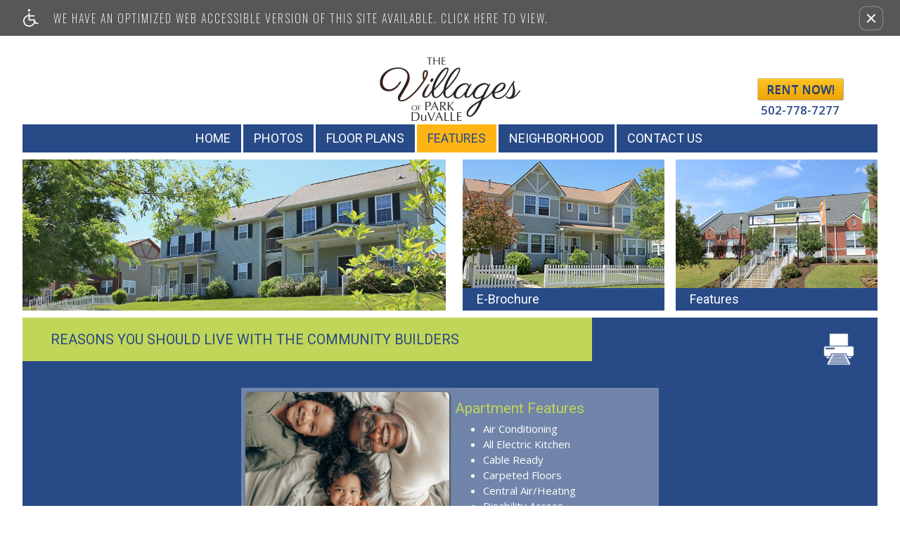

--- FILE ---
content_type: text/html
request_url: https://www.thevillagesatparkduvalle.com/amenities/
body_size: 7871
content:
<!DOCTYPE HTML>
<!--[if lt IE 7 ]><html class="ie ie6" lang="en"> <![endif]-->
<!--[if IE 7 ]><html class="ie ie7" lang="en"> <![endif]-->
<!--[if IE 8 ]><html class="ie ie8" lang="en"> <![endif]-->
<!--[if IE 9 ]><html class="ie ie9" lang="en"> <![endif]-->
<!--[if (gt IE 9)|!(IE)]><!--><html lang="en"> <!--<![endif]-->
    <head>
        <meta charset="utf-8">
        <title>

    
    The Villages at Park DuValle - Amenities
</title>
        
        
        <meta name="description" content="The Villages at Park DuValle is a beautiful apartment community located in Louisville, Kentucky.">
        
        <meta name="keywords" content="Louisville, KY Apartments, Apartments in Louisville, Louisville Apartments, The Villages at Park DuValle">
        
        
            <meta property="og:image" itemprop="image" content="https://media.apts247.info/d4/d4443e3c6bb74f4c98e598366559003e/hero_shot/community/IMG_6781.JPG">
        
        <meta name="viewport" content="width=device-width, initial-scale=1.0">
        <meta name="format-detection" content="telephone=no">
        
        
            <script type="application/ld+json">
                {
                    "@context": "http://schema.org",
                    "@type": "ApartmentComplex",
                    "name": "The Villages at Park DuValle",
                    "numberOfAccommodationUnits": "",
                    "numberOfAvailableAccommodationUnits": "",
                    "additionalType": "LocalBusiness",
                    "url": "www.thevillagesatparkduvalle.com",
                    "telephone": "502-778-7277",
                    "faxNumber": "None",
                    "latitude": "38.228806",
                    "longitude": "-85.817291",
                    "logo": "",
                    "openingHoursSpecification": "Mon-Fri: 9:00 AM-5:00 PM
Sat-Sun: Closed",
                    "photo": "https://media.apts247.info/d4/d4443e3c6bb74f4c98e598366559003e/hero_shot/community/IMG_6781.JPG",
                    "image": "https://media.apts247.info/d4/d4443e3c6bb74f4c98e598366559003e/hero_shot/community/IMG_6781.JPG",
                    "address": {
                        "@type": "PostalAddress",
                        "addressCountry": "United States",
                        "addressLocality": "Louisville",
                        "addressRegion": "KY",
                        "postalCode": "40211",
                        "streetAddress": "1804 Russell Lee Drive",
                        "hoursAvailable": "Mon-Fri: 9:00 AM-5:00 PM
Sat-Sun: Closed"
                    }
                }
            </script>
        
        
        <script src="https://static2.apts247.info/cache/js/modernizr.js"></script>

        <!--[if lte IE 8]>
        <script src="https://static2.apts247.info/ajax/libs/jquery/1.10.2/jquery.js"></script>
        <script>window.jQuery || document.write('<script src="https://static2.apts247.info/cms/js/jquery-1.10.2.min.js">\x3C/script>')</script>
        <![endif]-->
        <!--[if gte IE 9]><!-->
        <script src="https://static2.apts247.info/ajax/libs/jquery/2.0.3/jquery.js"></script>
        <script>window.jQuery || document.write('<script src="https://static2.apts247.info/cms/js/jquery-2.0.3.min.js">\x3C/script>')</script>
        <!--<![endif]-->

        
        <script src="https://static2.apts247.info/cache/js/underscore-min.js"></script>
        
        <script src="https://static2.apts247.info/cache/js/json2.js"></script>
        
        <script src="https://static2.apts247.info/cache/js/backbone-min.js"></script>
        <script src="https://static2.apts247.info/cache/js/backbone-tastypie.js"></script>
        
        
        <script>
            var api_key = "594d517ca7749fb6432811242d90983ab6b14fd8";
        </script>
        
        <script src="https://static2.apts247.info/js/apartments247_api.min.js"></script>
        <script src="https://www.google.com/recaptcha/api.js"></script>
        
        
        <script src="https://static2.apts247.info/js/communityextrainfo.js"></script>
        <script src="https://static2.apts247.info/js/tokens.js"></script>
        
        
            
                <script src="https://static2.apts247.info/js/accessibility-statement/accessibility-statement.min.js" data-theme-type="legacy"></script>
            
        
        
    <script src="https://static2.apts247.info/cache/js/jquery.mobilemenu.js"></script>
    <script src="https://static2.apts247.info/cache/js/jquery.marquee.min.js"></script>
    <script src="/gridmedia/js/jquery-picture-min.js"></script>
    <script type='text/javascript' src='/gridmedia/js/jquery.plusslider-min.js'></script>
    <script src="/gridmedia/js/__basescripts.js"></script>
    <script src="https://static2.apts247.info/js/zoomfix.js"></script>
    <script src="https://static2.apts247.info/js/jquery.marquee2.js"></script>
    <script src="https://static2.apts247.info/js/marquee.js"></script>
    <script>
            $(document).ready(function() {
                var call = $.getJSON("/api/v1/community_info/", {format: "json"});
                call.success(function(data) {
                    window.api_key = data.objects[0].api_key;
                    var promotions_call = $.getJSON("/api/v1/communitypromotion/?format=json&api_key=" + window.api_key, {format:"json"});
                    promotions_call.success(function(data) {
                        var promotions_data = data;
                        var pep_promotions_call = $.getJSON("/api/v1/communitypeppromotion/?format=json&api_key=" + window.api_key, {format:"json"});
                        pep_promotions_call.success(function(pep_promotions_data) {
                            if (promotions_data.objects.length > 0 || pep_promotions_data.objects.length > 0) {
                                $("#specials-button").addClass("active");
                                $("#specials_ni").addClass("active");
                            }                    
                        });
                    });
                });
            });
    </script>
    
    
    
    <!--[if lt IE 9]>
        <script src="/gridmedia/js/html5shim.js"></script>
    <![endif]-->
    
    


        
        <link rel="stylesheet" href="https://static2.apts247.info/css/global.css">
        
        
        

        <style>
            
        </style>
        
        
    
        <link rel="shortcut icon" media="all" type="image/x-icon" href="/gridmedia/favicon.ico">
        <link href='https://fonts.googleapis.com/css?family=Roboto:400,700,500,400italic,500italic,700italic,300italic,300|Open+Sans:400,600,400italic' rel='stylesheet' type='text/css'>
    

    
    <style>
        .header-buttons .phone-link span {
            width: auto;
        }
    </style>


    <link rel="stylesheet" href="/gridmedia/css/__theme.css">
    <link rel="stylesheet" href="/gridmedia/css/__main.css">
    <link rel="stylesheet" href="/gridmedia/css/__3d_retina.css">
    <link rel="stylesheet" href="/gridmedia/css/__print.css" type="text/css" media="print"> 


    <script src="/gridmedia/js/selectivizr-min.js"></script>
    <script src="/gridmedia/js/respond.min.js"></script>

        

        
        <link rel="canonical" href="https://www.thevillagesatparkduvalle.com/amenities/">
        

        
            <!-- Page View -->




<!-- Global site tag (gtag.js) - Google Analytics -->
<script id="google_tag_manager_script" async data-src="https://www.googletagmanager.com/gtag/js?id=G-6X866DRWRZ"></script>
<script>
  if (!window.disableCookies) {
    const gtms = document.getElementById('google_tag_manager_script');
    gtms.src = gtms.dataset.src;
    window.dataLayer = window.dataLayer || [];
    function gtag(){dataLayer.push(arguments);}
    gtag('js', new Date());
    
      gtag('config', 'G-6X866DRWRZ');
    
  }
</script>


        

        
            

    <!-- Global Site Tag (gtag.js) - Google Analytics -->

    <script id="ga_gtag_script" async data-src="https://www.googletagmanager.com/gtag/js?id=UA-133812044-1"></script>
    <script>
        if (!window.disableCookies) {
            const gtagScript = document.getElementById("ga_gtag_script");
            gtagScript.src = gtagScript.dataset.src;
            window.dataLayer = window.dataLayer || [];
            function gtag(){dataLayer.push(arguments);}
            gtag('js', new Date());
            gtag('config', 'UA-133812044-1');
        }
    </script>


        

        
        
        

        
            
        
    </head>
    <body id="body_amenities">
        
            

        
        
        
            
                <div role="banner" aria-label="accessibility portal"
    
        class="screen-reader" style="box-sizing: border-box; width:100%; padding: 5px 0 5px 10px; position: relative; background-color: #575757; line-height: 1; margin: 0; cursor: pointer; z-index: 6;"
    
>
<div style="
    display: flex;
    align-items: center;
    width: 100%;
    font-family: 'Oswald', sans-serif;
    justify-content: space-around;
    ">
    <a class="screen-reader-link-container" target="_blank" href="/screen-reader/"  style="
        width: 90%;
        display: inline-block;
        line-height: 1;
        vertical-align: top;
        text-align: left;
        padding: 8px 0;
        display: flex;
        align-items: center;
        text-decoration: none;
    ">
        <svg id="uuid-0ed46ef9-3264-4124-a4db-e48f0ee1c57a" data-name="Layer 1" xmlns="http://www.w3.org/2000/svg" viewBox="0 0 30 34.67" style="height: 25px; padding-right: 16px;">
            <g id="uuid-176f885d-ba9f-4e8c-9143-580a44ccffe9" data-name="handicaped 103365">
            <g id="uuid-1b694cd2-9a81-4bfd-afb6-13cf223b006a" data-name="Path 1">
                <path d="M28.9,27.01h-3.69l-2.2-6.07c-.17-.45-.61-.75-1.08-.75h-9.35v-5.69h8.66c.63,0,1.14-.5,1.14-1.13s-.5-1.14-1.13-1.14h-8.68v-3.88c0-.31-.13-.59-.34-.81-.22-.22-.5-.34-.81-.34-.64,0-1.16.52-1.16,1.16v3.27l-.34.06C3.62,12.57-.78,18.44.11,24.74c.81,5.71,5.71,9.93,11.43,9.93h.27c4.49,0,8.65-2.61,10.6-6.65l.41-.83.48,1.34c.17.44.61.75,1.08.75h4.47c.63,0,1.13-.48,1.14-1.11.03-.63-.47-1.14-1.09-1.17ZM21.21,23.1c-.05,2.52-1.06,4.88-2.88,6.63-1.77,1.7-4.1,2.63-6.54,2.63h-.19c-5.1-.09-9.16-4.16-9.26-9.26.02-4.39,3.14-8.21,7.44-9.09l.47-.09v7.41c0,.63.52,1.14,1.14,1.14h9.8v.63Z" style="fill: #ffffff; stroke-width: 0px;"></path>
            </g>
            <g id="uuid-708e3310-ae75-420d-8f81-5b8d524e1df3" data-name="Path 2">
                <path d="M13.81,2.3c0,.61-.25,1.19-.67,1.61-.44.44-1.02.67-1.63.67-1.27,0-2.28-1.03-2.28-2.28s1.02-2.3,2.28-2.3,2.28,1.03,2.3,2.3Z" style="fill: #ffffff; stroke-width: 0px;"></path>
            </g>
            </g>
        </svg>
        <p class="a247-screen-reader-button-text" style="
            color: #ffffff;
            display: inline-block;
            padding: 0;
            padding-left: 5px;
            text-align: left;
            width: calc(100% - 67px);
            position: relative;
            vertical-align: top;
            margin: 0;
            font-size: 16px;
            line-height: 1.5;
            box-sizing: border-box;
            text-transform: uppercase;
            font-family: 'Oswald', sans-serif;
            max-width: none;
            letter-spacing: 2px;
        ">We have an optimized web accessible version of this site available. Click here to view.</p>
    </a>
        <button id="ada_close_option" class="sr-close-button" role="button" style="display:inline-block;
            vertical-align:top;
            margin:0 2px 0 0;
            color: #ffffff;
            border: none;
            text-align:center;
            line-height:0;
            border-radius: 8px;
            box-shadow: 0px 0px 2px 0px #ffffff;
            padding: 10px;
            background: none;">
            <span class="sr-only" style="border:0; 
                clip:rect(1px, 1px, 1px, 1px);
                -webkit-clip-path:inset(50%);
                clip-path:inset(50%);
                height:1px;
                margin:-1px;
                overflow:hidden;
                padding:0;
                position:absolute;
                width:1px;
                word-wrap:normal!important;">Remove this option from view</span>
            <svg viewport="" version="1.1" xmlns="http://www.w3.org/2000/svg" style="
                height: 12px;
                width: 12px;">
                <line x1="0" y1="12" x2="12" y2="0" stroke="black" stroke-width="2" style="stroke: #fff;"></line>
                <line x1="0" y1="0" x2="12" y2="12" stroke="black" stroke-width="2" style="stroke: #fff;"></line>
            </svg>
        </button>
    </div>
</div>
            
        

        
            
        
        
        <div class="container">
            





    
        <header class="topbar" role="banner">
            <div id="marquee_container">
                <marquee id="marquee_yesreally"></marquee>
            </div>
            
                
            
            <div class="header-buttons">
                <span itemprop="telephone">
                    
                        <a href="/contact_us/" class="button">Rent Now!</a>
                    
                    <span class="api-phone">502-778-7277</span>
                </span>
                
                
            </div>
            
                <div id="div_logo">
                    <a href="/" class="max">
                        <img src="/gridmedia/img/logo.png" alt="The Villages at Park DuValle logo">
                    </a>
                </div>
            
            <nav id="nav_main" role="navigation"> 
                


<ul>
    <li id="home_ni">
		<a href="/">Home</a>
	</li>
    <li id="gallery_ni">
    	<a href="/gallery/">Photos</a>
	</li>
    <li id="availability_ni">
        <a href="/floorplans/">Floor Plans</a>
	</li>
    <li id="amenities_ni">
        <a href="/amenities/">Features</a>
	</li>
    <li id="map_ni">
    	<a href="/map/">Neighborhood</a>
	</li>
    
    
    <li id="contact_ni">
    	<a href="/contact_us/">Contact Us</a>
	</li>
    <li id="specials_ni">
        <a href="/specials/">Specials</a>
    </li>
    
</ul>
            </nav>
            
        </header>
        

        
            <div class="slideshow-buttons">
                <div class="ss_container">
                    <img src="/gridmedia/img/scaler.png" alt="scaler" class="scaler">
                    <div id="slideshow">
                        <figure class="responsive current"
                                data-media="https://thumbs.apts247.info/resize/?img=https://thevillagesatparkduvalle.com/gridmedia/img/slide1.jpg&w=320"
                                data-media320="https://thumbs.apts247.info/resize/?img=https://thevillagesatparkduvalle.com/gridmedia/img/slide1.jpg&w=768"
                                data-media768="https://thumbs.apts247.info/resize/?img=https://thevillagesatparkduvalle.com/gridmedia/img/slide1.jpg&w=1080"
                                data-media1080="https://thumbs.apts247.info/resize/?img=https://thevillagesatparkduvalle.com/gridmedia/img/slide1.jpg&w=1200"
                                data-media1200="https://thumbs.apts247.info/resize/?img=https://thevillagesatparkduvalle.com/gridmedia/img/slide1.jpg&w=1920">
                            <noscript>
                                <img src="https://thevillagesatparkduvalle.com/gridmedia/img/slide1.jpg" alt="slideshow image">
                            </noscript>
                        </figure>
                        
                        <figure class="responsive" style="display:none;"
                                data-media="https://thumbs.apts247.info/resize/?img=https://thevillagesatparkduvalle.com/gridmedia/img/slide2.jpg&w=320"
                                data-media320="https://thumbs.apts247.info/resize/?img=https://thevillagesatparkduvalle.com/gridmedia/img/slide2.jpg&w=768"
                                data-media768="https://thumbs.apts247.info/resize/?img=https://thevillagesatparkduvalle.com/gridmedia/img/slide2.jpg&w=1080"
                                data-media1080="https://thumbs.apts247.info/resize/?img=https://thevillagesatparkduvalle.com/gridmedia/img/slide2.jpg&w=1200"
                                data-media1200="https://thumbs.apts247.info/resize/?img=https://thevillagesatparkduvalle.com/gridmedia/img/slide2.jpg&w=1920">
                            <noscript>
                                <img src="https://thevillagesatparkduvalle.com/gridmedia/img/slide2.jpg" alt="slideshow image">
                            </noscript>
                        </figure>
                        <figure class="responsive" style="display:none;"
                                data-media="https://thumbs.apts247.info/resize/?img=https://thevillagesatparkduvalle.com/gridmedia/img/slide3.jpg&w=320"
                                data-media320="https://thumbs.apts247.info/resize/?img=https://thevillagesatparkduvalle.com/gridmedia/img/slide3.jpg&w=768"
                                data-media768="https://thumbs.apts247.info/resize/?img=https://thevillagesatparkduvalle.com/gridmedia/img/slide3.jpg&w=1080"
                                data-media1080="https://thumbs.apts247.info/resize/?img=https://thevillagesatparkduvalle.com/gridmedia/img/slide3.jpg&w=1200"
                                data-media1200="https://thumbs.apts247.info/resize/?img=https://thevillagesatparkduvalle.com/gridmedia/img/slide3.jpg&w=1920">
                            <noscript>
                                <img src="https://thevillagesatparkduvalle.com/gridmedia/img/slide3.jpg" alt="slideshow image">
                            </noscript>
                        </figure>
                        
                    </div>
                </div>
                
                    <div class="slide-links cta-container">
                        
                            <a class="cta-link brochure-cta" href="/ebrochure/" target="ebrochure" title="E-Brochure">
                                <h5>E-Brochure</h5>
                                <img src="/gridmedia/img/cta1.jpg" alt="">
                            </a>
                        
                        
                            <a class="cta-link amenity-cta" href="/amenities/" title="Our Amenities">
                                <h5>Features</h5>
                                <img src="/gridmedia/img/cta2.jpg" alt="">
                            </a>
                        
                    </div>
                
            </div>
        

        



<div class="amenities insidepage">
    <h1>Reasons You Should Live with The Community Builders</h1>
    <a href="#" title="print" class="print"></a>
    <section class="printheader">
        <hr>
        <h2>The Villages at Park DuValle</h2><br>
        www.TheVillagesAtParkDuValle.com<br>
        1804 Russell Lee Drive | Louisville, KY 40211<br>
        Phone: 502-778-7277 <br>
        <hr>
    </section>
    

    

        
            
                <div class="amenities-section box">
                    <span class="eight nomargin amenimg nofloat">
                        <img src="https://media.apts247.info/d4/d4443e3c6bb74f4c98e598366559003e/amenity_lists/apartment-features.jpg" alt="Amenities">
                    </span>
                    <span class="seven">
                    <ul class="bulletlist">
                        <h2>Apartment Features</h2>
                        
                        <li>Air Conditioning</li>
                        
                        <li>All Electric Kitchen</li>
                        
                        <li>Cable Ready</li>
                        
                        <li>Carpeted Floors</li>
                        
                        <li>Central Air/Heating</li>
                        
                        <li>Disability Access</li>
                        
                        <li>Dishwasher</li>
                        
                        <li>Intrusion Alarm</li>
                        
                    </ul>
                    </span>
                </div>
            
                <div class="amenities-section box">
                    <span class="eight nomargin amenimg floater">
                        <img src="https://media.apts247.info/d4/d4443e3c6bb74f4c98e598366559003e/amenity_lists/community-amenities.JPG" alt="Amenities">
                    </span>
                    <span class="seven">
                    <ul class="bulletlist">
                        <h2>Community Amenities</h2>
                        
                        <li>Shimmering Swimming Pool(s)</li>
                        
                        <li>Beautiful Landscaping</li>
                        
                        <li>Clubhouse</li>
                        
                        <li>Elevator</li>
                        
                        <li>Business Center</li>
                        
                        <li>Disability Access</li>
                        
                        <li>Access to Public Transportation</li>
                        
                        <li>Cable Available</li>
                        
                    </ul>
                    </span>
                </div>
            
        
        
        
            
                
                <a href="/pets/" class="pets-button">
                	<h3>A Pet Friendly Community</h3>
        	    	<h4>click here to find out more</h4>
        	    </a>
                
            
        

    
    
    <br>
    * In Select Apartment Homes
</div>



        
            
            
                
                
                <div class="addressbar max" itemscope itemtype="https://schema.org/ApartmentComplex">
                    <h6 itemprop="name" class="footer-name ">The Villages at Park DuValle</h6>
                    <div>
                        <a href="/map/" itemprop="address" itemscope itemtype="https://schema.org/PostalAddress">
                            <span itemprop="streetAddress" class="api-address">1804 Russell Lee Drive</span>
                            
                            <br>
                            <span itemprop="addressLocality">Louisville, </span>
                            <span itemprop="addressRegion">KY </span> 
                            <span itemprop="postalCode">40211</span>
                        </a>
                        <hr>
                        <div class="footer-hours">
                            <span><b>Office Hours:</b></span><br>
                            <span class="api-office_hours"><p>Mon-Fri: 9:00 AM-5:00 PM<br>Sat-Sun: Closed</p></span>
                        </div>
                    </div>
                    <div class="contact-links">
                        <span itemprop="telephone" class="api-phone phone-link">502-778-7277</span>
                        
                    </div>
                    
                        <div class="footer-social">
                            <a href="/contact_us/" title="Contact Us Today!" class="contact-link">E-mail Us</a>
                            
                            
                        </div>
                    
                    
                        <div class="footer-weather">
                            <span style="display: block !important; width: 180px; text-align: center; font-family: sans-serif; font-size: 12px;"><a href="https://www.accuweather.com/en/us/louisville-ky/40202/weather-forecast/348428" class="aw-widget-legal">
</a><div id="awcc1507397279666" class="aw-widget-current"  data-locationkey="348428" data-unit="f" data-language="en-us" data-useip="false" data-uid="awcc1507397279666"></div><script type="text/javascript" src="https://oap.accuweather.com/launch.js"></script></span>
                        </div>
                    
                    
                        

                    
                    <span itemprop="geo" itemscope itemtype="https://schema.org/GeoCoordinates">
                        <meta itemprop="latitude" content="-85.817291">
                        <meta itemprop="longitude" content="38.228806">
                    </span>
                </div>
            
            
                <footer class="max" role="contentinfo">
                    <span class="copyright">
                        
                            <span class="corp-container-top">
                                
                                    
                                        
                                    
                                
                            </span>
                        
                        Copyright &copy; 2000 &ndash; 2025 Apartments247.com.  All designs, content, and images are subject to copyright laws.  All rights reserved. | <a href="https://files.apts247.com//files/common/disclaimer/index.html" class="poplink">Disclaimers</a> | 
                        
                            
                                <span>Winterwood Property Management</span> | 
                            
                        
                        <a href="/blogs/">Latest Site Updates</a> |       
                        <a href="https://cms.apts247.info/cms/" target="new" class="manage">Manage Site</a>
                    </span>
                    <a href="https://files.apts247.com/files/common/eho/index.html" class="eho poplink">
                        <img src="/gridmedia/img/eho.png" alt="Equal Housing Opportunity logo">
                    </a> 
                    
                    
                    
                </footer>
            
        

        </div>
        

        
        <script>
            var static_url = "https://static2.apts247.info/";
            community_extra_info = new CommunityExtraInfo();
            community_extra_info.start();

            tokens = new Tokens();
            tokens.start();
        </script>
        
        <script src="https://static2.apts247.info/js/animated-headline/dist/headline.app.js"></script>
        
        <script>
            $(document).ready(function() {
                animatedHeadline({
                    apiKey: "594d517ca7749fb6432811242d90983ab6b14fd8"
                });
            });
        </script>
        
        
        
        
        
        
        

        
        
        
            


        
        
        
            
                <script src="https://static2.apts247.info/js/web_accessibility_cookie.js"></script>
            
        
        
            <script src="https://static2.apts247.info/js/utm_cookies.js"></script>
            
                
                <!-- for darkmode, change to: <div class="cookie-container dark full-width">
    <div class="cookie-grid-container">
        <div class="cookie-disclaimer">
            
                <h2>How we use cookies</h2>
            
            
                <p>This website uses cookies to store your preferences, which helps us understand how you use our website.</p>
                <p>Storing your preferences is necessary so we can help you find a home in our community. Our advertising and analytics partners may also utilize cookies.</p>
                <p><em>By clicking “I understand” or continuing to use this website, you agree to our use of cookies and similar technologies.</em></p>
            
            
        </div>
        <button id="cookie_accept" class="cookie-accept">I understand</button>
        <button class="close-button cookie-accept" aria-label="close cookie consent banner"><span class="closing-line closing-line-1"></span><span class="closing-line closing-line-2"></span></button>
    </div>
</div>
<script src="https://static2.apts247.info/js/third-party-cookie-policy.min.js"></script>
<link rel="stylesheet" href="https://static2.apts247.info/css/third-party-cookie-policy-fw.css">
 -->
                    <dialog id="cookie_policy_dialog">
    <button class="close-cookie-policy" aria-label="close">
        <svg xmlns="http://www.w3.org/2000/svg" viewBox="-0.5 0 25 25" fill="none">
            <path d="M3 21.32L21 3.32001" stroke="var(--close-modal-stroke-color)" stroke-width="var(--close-modal-stroke-width)" stroke-linecap="round" stroke-linejoin="round"/>
            <path d="M3 3.32001L21 21.32" stroke="var(--close-modal-stroke-color)" stroke-width="var(--close-modal-stroke-width)" stroke-linecap="round" stroke-linejoin="round"/>
        </svg>
    </button>
    <div class="cookie-policy-wrapper">
        
            <h2 class="">Cookie Policy</h2>
        
        
            <p>
                This website uses cookies to store your preferences, which helps us understand how you use our website. 
                Storing your preferences is necessary to provide you with a robust website experience. Our advertising and
                analytics partners may also utilize cookies.
            </p>
        
        <h3>Manage Cookie Preferences</h3>
        <p>By leaving this enabled or continuing to use this website, you agree to our advertising and analytics partners’ use of cookies and similar technologies.</p>
        
        <p class="disable-btn-container">
            Non-essential cookies enabled
            <span class="toggle-container">
                <input type="checkbox" id="switch" checked/>
                <label for="switch">Toggle</label>
            </span>
        </p>
    </div>
</dialog>
<link rel="stylesheet" href="https://static2.apts247.info/css/third-party-cookie-policy-modal.css">
<script src="https://static2.apts247.info/js/third-party-cookie-policy-modal.min.js"></script>
                
            
        
    </body>
</html>


--- FILE ---
content_type: text/css
request_url: https://www.thevillagesatparkduvalle.com/gridmedia/css/__theme.css
body_size: 314
content:
/*-- Theme Wide CSS  -  Please talk to a theme specialist before editing this file! --*/

.footer-weather {
    width: 200px;
}

.footer-weather div {
    width: 100%;
}

.aw-current-weather * {
    color: inherit;
}

.aw-temperature-today b {
    text-align: center;
    font-size: 40px;
}

/* #Media Queries */       
@media only screen and (min-width: 1680px) and (max-width: 1900px){

}
@media only screen and (min-width: 1440px) and (max-width: 1679px){

}
@media only screen and (min-width: 1280px) and (max-width: 1439px){

}
@media only screen and (min-width: 1044px) and (max-width: 1279px){

}
@media only screen and (min-width: 768px) and (max-width: 1043px){

}
@media only screen and (min-width: 480px) and (max-width: 767px){
    
}
@media only screen and (max-width: 479px){
    
}


/* adjustment for retina displays */
@media only screen and (max-width: 480px) and (-webkit-min-device-pixel-ratio: 2) {


}     
@media only screen and (max-width: 320px) and (-webkit-min-device-pixel-ratio: 2) {

}
.web-accessibility-statement-close-btn {
    background-image: none ;
    box-shadow: none;
    
    &:hover {
        background-image: none ;
    }
}

--- FILE ---
content_type: text/css
request_url: https://www.thevillagesatparkduvalle.com/gridmedia/css/__main.css
body_size: 20433
content:
/* #Colors */
/* #Fonts */
/* #Other */
/* #Mixins & box class */
.box {
  background: #eeeeee;
  background: rgba(220, 220, 220, 0.4);
}
.inset {
  -webkit-box-shadow: inset 1px 1px 6px #000000;
  box-shadow: inset 1px 1px 6px #000000;
  border-radius: 5px;
  background-clip: border-box;
  behavior: url("/gridmedia/js/__pie.htc");
  overflow: hidden;
}
.container {
  width: 100%;
  margin: 0;
  padding: 0;
  text-align: center;
}
.left {
  float: left;
}
.right {
  float: right;
}
.leaflet-popup-content {
  color: #000000;
}
html,
body,
div,
span,
applet,
object,
iframe,
h1,
h2,
h3,
h4,
h5,
h6,
p,
blockquote,
pre,
a,
abbr,
acronym,
address,
big,
cite,
code,
del,
dfn,
em,
img,
ins,
kbd,
q,
s,
samp,
small,
strike,
strong,
sub,
sup,
tt,
var,
b,
u,
i,
center,
dl,
dt,
dd,
ol,
ul,
li,
fieldset,
form,
label,
legend,
table,
caption,
tbody,
tfoot,
thead,
article,
aside,
canvas,
details,
figcaption,
figure,
footer,
header,
hgroup,
menu,
nav,
section,
summary,
time,
mark,
audio,
video {
  margin: 0;
  padding: 0;
  border: 0;
  outline: 0;
  font-size: 100%;
  font: 15px 'Open Sans', sans-serif;
  line-height: 19px;
  position: relative;
  vertical-align: baseline;
  text-align: left;
  z-index: 1;
}
div,
span,
applet,
object,
iframe,
blockquote,
pre,
img,
p,
ol,
ul,
li,
fieldset,
form,
label,
legend,
article,
table,
caption,
aside,
canvas,
details,
figcaption,
figure,
menu,
nav,
section,
summary,
time,
mark,
audio,
video,
a {
  display: inline-block;
  vertical-align: top;
}
tr {
  display: table-row;
}
th,
td {
  display: table-cell;
}
h1,
h2,
h3,
h4,
h5,
h6 {
  font-family: 'Roboto', sans-serif;
  color: #284a87;
  display: block;
}
h1 {
  font-size: 38px;
  line-height: 42px;
}
h2 {
  font-size: 30px;
  line-height: 34px;
}
h3 {
  font-size: 24px;
  line-height: 28px;
}
h4 {
  font-size: 18px;
  line-height: 22px;
}
h5 {
  font-size: 24px;
  line-height: 18px;
}
h6 {
  font-size: 10px;
  line-height: 14px;
}
html,
body {
  width: 100%;
  line-height: 1;
  margin: 0 auto;
  -webkit-font-smoothing: antialiased;
  -webkit-text-size-adjust: 100%;
}
em,
i {
  font-style: italic;
}
strong,
b {
  font-weight: bold;
}
small {
  font-size: 80%;
}
ol {
  list-style: decimal;
}
ul {
  list-style: none;
}
ul.bulletlist {
  list-style: disc outside;
}
ul.bulletlist li {
  color: #ffffff;
  display: list-item;
  list-style-type: disc;
  margin: 3px 0 3px 40px;
}
p {
  margin: 3px;
  padding: 3px;
  font-size: 15px;
  line-height: 21px;
}
table {
  border-collapse: collapse;
  border-spacing: 0;
}
a {
  color: #feb415;
  text-decoration: none;
}
a:hover {
  color: #fed57b;
}
img {
  width: 100%;
}
/* #Buttons */
a.button,
button,
.button,
input[type="submit"],
input[type="reset"],
input[type="button"] {
  background-image: -moz-linear-gradient(#ffc526, #eda304);
  background-image: -webkit-gradient(linear, left top, left bottom, from(#ffc526), to(#eda304));
  background-image: -webkit-linear-gradient(#ffc526, #eda304);
  background-image: -o-linear-gradient(#ffc526, #eda304);
  background-image: linear-gradient(#ffc526, #eda304);
  -pie-background: linear-gradient(#ffc526, #eda304);
  border: 1px solid #aaa;
  border-top: 1px solid #ccc;
  border-left: 1px solid #ccc;
  padding: 4px 12px;
  border-radius: 3px;
  background-clip: border-box;
  behavior: url("/gridmedia/js/__pie.htc");
  overflow: hidden;
  color: #284a87;
  display: inline-block;
  font-size: 11px;
  font-weight: bold;
  text-decoration: none;
  text-shadow: 0 1px rgba(0, 0, 0, 0.75);
  cursor: pointer;
  margin-bottom: 3px;
  line-height: 21px;
  font-family: 'Open Sans', sans-serif;
}
a.button:hover,
button:hover,
.button:hover,
input[type="submit"]:hover,
input[type="reset"]:hover,
input[type="button"]:hover {
  color: #284a87;
  background-image: -moz-linear-gradient(#feb415, #cb8100);
  background-image: -webkit-gradient(linear, left top, left bottom, from(#feb415), to(#cb8100));
  background-image: -webkit-linear-gradient(#feb415, #cb8100);
  background-image: -o-linear-gradient(#feb415, #cb8100);
  background-image: linear-gradient(#feb415, #cb8100);
  -pie-background: linear-gradient(#feb415, #cb8100);
  behavior: url("/gridmedia/js/__pie.htc");
  border: 1px solid #888;
  border-top: 1px solid #aaa;
  border-left: 1px solid #aaa;
}
a.button:active,
button:active,
input[type="submit"]:active,
input[type="reset"]:active,
input[type="button"]:active {
  border: 1px solid #fff;
  background-image: -moz-linear-gradient(#ffe748, #eda304);
  background-image: -webkit-gradient(linear, left top, left bottom, from(#ffe748), to(#eda304));
  background-image: -webkit-linear-gradient(#ffe748, #eda304);
  background-image: -o-linear-gradient(#ffe748, #eda304);
  background-image: linear-gradient(#ffe748, #eda304);
  -pie-background: linear-gradient(#ffe748, #eda304);
  behavior: url("/gridmedia/js/__pie.htc");
}
.button.full-width,
button.full-width,
input[type="submit"].full-width,
input[type="reset"].full-width,
input[type="button"].full-width {
  width: 100%;
  padding-left: 0 !important;
  padding-right: 0 !important;
  text-align: center;
}
/* #Forms */
form {
  margin-bottom: 3px;
}
fieldset {
  margin-bottom: 3px;
}
input[type="text"],
input[type="password"],
input[type="email"],
textarea,
select {
  border: 1px solid #ccc;
  padding: 6px 4px;
  outline: none;
  border-radius: 2px;
  background-clip: border-box;
  behavior: url("/gridmedia/js/__pie.htc");
  overflow: hidden;
  font: 15px 'Open Sans', sans-serif;
  color: #777;
  width: 210px;
  max-width: 100%;
  display: block;
  margin: 0 0 3px 0;
  background: #fff;
}
select {
  padding: 0;
}
input[type="text"]:focus,
input[type="password"]:focus,
input[type="email"]:focus,
textarea:focus {
  border: 1px solid #aaa;
  color: #444;
  -webkit-box-shadow: 0 0 3px rgba(0, 0, 0, 0.2);
  box-shadow: 0 0 3px rgba(0, 0, 0, 0.2);
  behavior: url("/gridmedia/js/__pie.htc");
}
textarea {
  min-height: 60px;
}
label,
legend {
  font-weight: bold;
  font-size: 13px;
  line-height: 25px;
}
select {
  width: 220px;
}
input[type="checkbox"] {
  display: inline;
}
label span,
legend span {
  font-weight: normal;
  font-size: 13px;
  color: #444;
}
/* #Less Grid  */
.max {
  display: block;
  width: 100%;
}
.nomargin {
  margin-right: 0;
  margin-left: 0;
  margin-top: 0;
  margin-bottom: 0;
  margin: 0px !important;
  padding-right: 0;
  padding-left: 0;
  padding-top: 0;
  padding-bottom: 0;
  padding: 0px !important;
  font-size: 0;
}
.column,
.columns {
  vertical-align: top;
}
body#sample .nomargin {
  background: #999;
}
.outline,
body#sample .nomargin div {
  background: #dadada;
}
/* Base Grid */
.one,
.two,
.three,
.four,
.five,
.six,
.seven,
.eight,
.nine,
.ten,
.eleven,
.twelve,
.thirteen,
.fourteen,
.fifteen,
.sixteen,
.seventeen,
.eighteen,
.nineteen,
.twenty,
.twentyone,
.twentytwo,
.twentythree,
.twentyfour,
.twentyfive,
.twentysix,
.twentyseven,
.twentyeight,
.twentynine,
.thirty,
.thirtyone,
.thirtytwo {
  display: inline-block;
  vertical-align: top;
  letter-spacing: normal;
}
.one {
  width: 46px;
  margin: 3px;
  padding: 3px;
}
.two {
  width: 104px;
  margin: 3px;
  padding: 3px;
}
.three {
  width: 162px;
  margin: 3px;
  padding: 3px;
}
.four {
  width: 220px;
  margin: 3px;
  padding: 3px;
}
.five {
  width: 278px;
  margin: 3px;
  padding: 3px;
}
.six {
  width: 336px;
  margin: 3px;
  padding: 3px;
}
.seven {
  width: 394px;
  margin: 3px;
  padding: 3px;
}
.eight {
  width: 452px;
  margin: 3px;
  padding: 3px;
}
.nine {
  width: 510px;
  margin: 3px;
  padding: 3px;
}
.ten {
  width: 568px;
  margin: 3px;
  padding: 3px;
}
.eleven {
  width: 626px;
  margin: 3px;
  padding: 3px;
}
.twelve {
  width: 684px;
  margin: 3px;
  padding: 3px;
}
.thirteen {
  width: 742px;
  margin: 3px;
  padding: 3px;
}
.fourteen {
  width: 800px;
  margin: 3px;
  padding: 3px;
}
.fifteen {
  width: 858px;
  margin: 3px;
  padding: 3px;
}
.sixteen {
  width: 916px;
  margin: 3px;
  padding: 3px;
}
.seventeen {
  width: 974px;
  margin: 3px;
  padding: 3px;
}
.eighteen {
  width: 1032px;
  margin: 3px;
  padding: 3px;
}
.nineteen {
  width: 1090px;
  margin: 3px;
  padding: 3px;
}
.twenty {
  width: 1148px;
  margin: 3px;
  padding: 3px;
}
.twentyone {
  width: 1206px;
  margin: 3px;
  padding: 3px;
}
.twentytwo {
  width: 1264px;
  margin: 3px;
  padding: 3px;
}
.twentythree {
  width: 1322px;
  margin: 3px;
  padding: 3px;
}
.twentyfour {
  width: 1380px;
  margin: 3px;
  padding: 3px;
}
.twentyfive {
  width: 1438px;
  margin: 3px;
  padding: 3px;
}
.twentysix {
  width: 1496px;
  margin: 3px;
  padding: 3px;
}
.twentyseven {
  width: 1554px;
  margin: 3px;
  padding: 3px;
}
.twentyeight {
  width: 1612px;
  margin: 3px;
  padding: 3px;
}
.twentynine {
  width: 1670px;
  margin: 3px;
  padding: 3px;
}
.thirty {
  width: 1728px;
  margin: 3px;
  padding: 3px;
}
.thirtyone {
  width: 1786px;
  margin: 3px;
  padding: 3px;
}
.thirtytwo {
  width: 1844px;
  margin: 3px;
  padding: 3px;
}
.nomargin.one {
  width: 58px;
}
.nomargin.two {
  width: 116px;
}
.nomargin.three {
  width: 174px;
}
.nomargin.four {
  width: 232px;
}
.nomargin.five {
  width: 290px;
}
.nomargin.six {
  width: 348px;
}
.nomargin.seven {
  width: 406px;
}
.nomargin.eight {
  width: 464px;
}
.nomargin.nine {
  width: 522px;
}
.nomargin.ten {
  width: 580px;
}
.nomargin.eleven {
  width: 638px;
}
.nomargin.twelve {
  width: 696px;
}
.nomargin.thirteen {
  width: 754px;
}
.nomargin.fourteen {
  width: 812px;
}
.nomargin.fifteen {
  width: 870px;
}
.nomargin.sixteen {
  width: 928px;
}
.nomargin.seventeen {
  width: 986px;
}
.nomargin.eighteen {
  width: 1044px;
}
.nomargin.nineteen {
  width: 1102px;
}
.nomargin.twenty {
  width: 1160px;
}
.nomargin.twentyone {
  width: 1218px;
}
.nomargin.twentytwo {
  width: 1276px;
}
.nomargin.twentythree {
  width: 1334px;
}
.nomargin.twentyfour {
  width: 1392px;
}
.nomargin.twentyfive {
  width: 1450px;
}
.nomargin.twentysix {
  width: 1508px;
}
.nomargin.twentyseven {
  width: 1566px;
}
.nomargin.twentyeight {
  width: 1624px;
}
.nomargin.twentynine {
  width: 1682px;
}
.nomargin.thirty {
  width: 1740px;
}
.nomargin.thirtyone {
  width: 1798px;
}
.nomargin.thirtytwo {
  width: 1856px;
}
@media only screen and (min-width: 1680px) and (max-width: 1900px) {
  .one {
    width: 38.9375px;
    margin: 3px 2.625px;
    padding: 3px 2.625px;
  }
  .two {
    width: 89.6875px;
    margin: 3px 2.625px;
    padding: 3px 2.625px;
  }
  .three {
    width: 140.4375px;
    margin: 3px 2.625px;
    padding: 3px 2.625px;
  }
  .four {
    width: 191.1875px;
    margin: 3px 2.625px;
    padding: 3px 2.625px;
  }
  .five {
    width: 241.9375px;
    margin: 3px 2.625px;
    padding: 3px 2.625px;
  }
  .six {
    width: 292.6875px;
    margin: 3px 2.625px;
    padding: 3px 2.625px;
  }
  .seven {
    width: 343.4375px;
    margin: 3px 2.625px;
    padding: 3px 2.625px;
  }
  .eight {
    width: 394.1875px;
    margin: 3px 2.625px;
    padding: 3px 2.625px;
  }
  .nine {
    width: 444.9375px;
    margin: 3px 2.625px;
    padding: 3px 2.625px;
  }
  .ten {
    width: 495.6875px;
    margin: 3px 2.625px;
    padding: 3px 2.625px;
  }
  .eleven {
    width: 546.4375px;
    margin: 3px 2.625px;
    padding: 3px 2.625px;
  }
  .twelve {
    width: 597.1875px;
    margin: 3px 2.625px;
    padding: 3px 2.625px;
  }
  .thirteen {
    width: 647.9375px;
    margin: 3px 2.625px;
    padding: 3px 2.625px;
  }
  .fourteen {
    width: 698.6875px;
    margin: 3px 2.625px;
    padding: 3px 2.625px;
  }
  .fifteen {
    width: 749.4375px;
    margin: 3px 2.625px;
    padding: 3px 2.625px;
  }
  .sixteen {
    width: 800.1875px;
    margin: 3px 2.625px;
    padding: 3px 2.625px;
  }
  .seventeen {
    width: 850.9375px;
    margin: 3px 2.625px;
    padding: 3px 2.625px;
  }
  .eighteen {
    width: 901.6875px;
    margin: 3px 2.625px;
    padding: 3px 2.625px;
  }
  .nineteen {
    width: 952.4375px;
    margin: 3px 2.625px;
    padding: 3px 2.625px;
  }
  .twenty {
    width: 1003.1875px;
    margin: 3px 2.625px;
    padding: 3px 2.625px;
  }
  .twentyone {
    width: 1053.9375px;
    margin: 3px 2.625px;
    padding: 3px 2.625px;
  }
  .twentytwo {
    width: 1104.6875px;
    margin: 3px 2.625px;
    padding: 3px 2.625px;
  }
  .twentythree {
    width: 1155.4375px;
    margin: 3px 2.625px;
    padding: 3px 2.625px;
  }
  .twentyfour {
    width: 1206.1875px;
    margin: 3px 2.625px;
    padding: 3px 2.625px;
  }
  .twentyfive {
    width: 1256.9375px;
    margin: 3px 2.625px;
    padding: 3px 2.625px;
  }
  .twentysix {
    width: 1307.6875px;
    margin: 3px 2.625px;
    padding: 3px 2.625px;
  }
  .twentyseven {
    width: 1358.4375px;
    margin: 3px 2.625px;
    padding: 3px 2.625px;
  }
  .twentyeight {
    width: 1409.1875px;
    margin: 3px 2.625px;
    padding: 3px 2.625px;
  }
  .twentynine {
    width: 1459.9375px;
    margin: 3px 2.625px;
    padding: 3px 2.625px;
  }
  .thirty {
    width: 1510.6875px;
    margin: 3px 2.625px;
    padding: 3px 2.625px;
  }
  .thirtyone {
    width: 1561.4375px;
    margin: 3px 2.625px;
    padding: 3px 2.625px;
  }
  .thirtytwo {
    width: 1612.1875px;
    margin: 3px 2.625px;
    padding: 3px 2.625px;
  }
  .nomargin.one {
    width: 50.75px;
  }
  .nomargin.two {
    width: 101.5px;
  }
  .nomargin.three {
    width: 152.25px;
  }
  .nomargin.four {
    width: 203px;
  }
  .nomargin.five {
    width: 253.75px;
  }
  .nomargin.six {
    width: 304.5px;
  }
  .nomargin.seven {
    width: 355.25px;
  }
  .nomargin.eight {
    width: 406px;
  }
  .nomargin.nine {
    width: 456.75px;
  }
  .nomargin.ten {
    width: 507.5px;
  }
  .nomargin.eleven {
    width: 558.25px;
  }
  .nomargin.twelve {
    width: 609px;
  }
  .nomargin.thirteen {
    width: 659.75px;
  }
  .nomargin.fourteen {
    width: 710.5px;
  }
  .nomargin.fifteen {
    width: 761.25px;
  }
  .nomargin.sixteen {
    width: 812px;
  }
  .nomargin.seventeen {
    width: 862.75px;
  }
  .nomargin.eighteen {
    width: 913.5px;
  }
  .nomargin.nineteen {
    width: 964.25px;
  }
  .nomargin.twenty {
    width: 1015px;
  }
  .nomargin.twentyone {
    width: 1065.75px;
  }
  .nomargin.twentytwo {
    width: 1116.5px;
  }
  .nomargin.twentythree {
    width: 1167.25px;
  }
  .nomargin.twentyfour {
    width: 1218px;
  }
  .nomargin.twentyfive {
    width: 1268.75px;
  }
  .nomargin.twentysix {
    width: 1319.5px;
  }
  .nomargin.twentyseven {
    width: 1370.25px;
  }
  .nomargin.twentyeight {
    width: 1421px;
  }
  .nomargin.twentynine {
    width: 1471.75px;
  }
  .nomargin.thirty {
    width: 1522.5px;
  }
  .nomargin.thirtyone {
    width: 1573.25px;
  }
  .nomargin.thirtytwo {
    width: 1624px;
  }
}
@media only screen and (min-width: 1440px) and (max-width: 1679px) {
  .one {
    width: 33.375px;
    margin: 3px 2.25px;
    padding: 3px 2.25px;
  }
  .two {
    width: 76.875px;
    margin: 3px 2.25px;
    padding: 3px 2.25px;
  }
  .three {
    width: 120.375px;
    margin: 3px 2.25px;
    padding: 3px 2.25px;
  }
  .four {
    width: 163.875px;
    margin: 3px 2.25px;
    padding: 3px 2.25px;
  }
  .five {
    width: 207.375px;
    margin: 3px 2.25px;
    padding: 3px 2.25px;
  }
  .six {
    width: 250.875px;
    margin: 3px 2.25px;
    padding: 3px 2.25px;
  }
  .seven {
    width: 294.375px;
    margin: 3px 2.25px;
    padding: 3px 2.25px;
  }
  .eight {
    width: 337.875px;
    margin: 3px 2.25px;
    padding: 3px 2.25px;
  }
  .nine {
    width: 381.375px;
    margin: 3px 2.25px;
    padding: 3px 2.25px;
  }
  .ten {
    width: 424.875px;
    margin: 3px 2.25px;
    padding: 3px 2.25px;
  }
  .eleven {
    width: 468.375px;
    margin: 3px 2.25px;
    padding: 3px 2.25px;
  }
  .twelve {
    width: 511.875px;
    margin: 3px 2.25px;
    padding: 3px 2.25px;
  }
  .thirteen {
    width: 555.375px;
    margin: 3px 2.25px;
    padding: 3px 2.25px;
  }
  .fourteen {
    width: 598.875px;
    margin: 3px 2.25px;
    padding: 3px 2.25px;
  }
  .fifteen {
    width: 642.375px;
    margin: 3px 2.25px;
    padding: 3px 2.25px;
  }
  .sixteen {
    width: 685.875px;
    margin: 3px 2.25px;
    padding: 3px 2.25px;
  }
  .seventeen {
    width: 729.375px;
    margin: 3px 2.25px;
    padding: 3px 2.25px;
  }
  .eighteen {
    width: 772.875px;
    margin: 3px 2.25px;
    padding: 3px 2.25px;
  }
  .nineteen {
    width: 816.375px;
    margin: 3px 2.25px;
    padding: 3px 2.25px;
  }
  .twenty {
    width: 859.875px;
    margin: 3px 2.25px;
    padding: 3px 2.25px;
  }
  .twentyone {
    width: 903.375px;
    margin: 3px 2.25px;
    padding: 3px 2.25px;
  }
  .twentytwo {
    width: 946.875px;
    margin: 3px 2.25px;
    padding: 3px 2.25px;
  }
  .twentythree {
    width: 990.375px;
    margin: 3px 2.25px;
    padding: 3px 2.25px;
  }
  .twentyfour {
    width: 1033.875px;
    margin: 3px 2.25px;
    padding: 3px 2.25px;
  }
  .twentyfive {
    width: 1077.375px;
    margin: 3px 2.25px;
    padding: 3px 2.25px;
  }
  .twentysix {
    width: 1120.875px;
    margin: 3px 2.25px;
    padding: 3px 2.25px;
  }
  .twentyseven {
    width: 1164.375px;
    margin: 3px 2.25px;
    padding: 3px 2.25px;
  }
  .twentyeight {
    width: 1207.875px;
    margin: 3px 2.25px;
    padding: 3px 2.25px;
  }
  .twentynine {
    width: 1251.375px;
    margin: 3px 2.25px;
    padding: 3px 2.25px;
  }
  .thirty {
    width: 1294.875px;
    margin: 3px 2.25px;
    padding: 3px 2.25px;
  }
  .thirtyone {
    width: 1338.375px;
    margin: 3px 2.25px;
    padding: 3px 2.25px;
  }
  .thirtytwo {
    width: 1381.875px;
    margin: 3px 2.25px;
    padding: 3px 2.25px;
  }
  .nomargin.one {
    width: 43.5px;
  }
  .nomargin.two {
    width: 87px;
  }
  .nomargin.three {
    width: 130.5px;
  }
  .nomargin.four {
    width: 174px;
  }
  .nomargin.five {
    width: 217.5px;
  }
  .nomargin.six {
    width: 261px;
  }
  .nomargin.seven {
    width: 304.5px;
  }
  .nomargin.eight {
    width: 348px;
  }
  .nomargin.nine {
    width: 391.5px;
  }
  .nomargin.ten {
    width: 435px;
  }
  .nomargin.eleven {
    width: 478.5px;
  }
  .nomargin.twelve {
    width: 522px;
  }
  .nomargin.thirteen {
    width: 565.5px;
  }
  .nomargin.fourteen {
    width: 609px;
  }
  .nomargin.fifteen {
    width: 652.5px;
  }
  .nomargin.sixteen {
    width: 696px;
  }
  .nomargin.seventeen {
    width: 739.5px;
  }
  .nomargin.eighteen {
    width: 783px;
  }
  .nomargin.nineteen {
    width: 826.5px;
  }
  .nomargin.twenty {
    width: 870px;
  }
  .nomargin.twentyone {
    width: 913.5px;
  }
  .nomargin.twentytwo {
    width: 957px;
  }
  .nomargin.twentythree {
    width: 1000.5px;
  }
  .nomargin.twentyfour {
    width: 1044px;
  }
  .nomargin.twentyfive {
    width: 1087.5px;
  }
  .nomargin.twentysix {
    width: 1131px;
  }
  .nomargin.twentyseven {
    width: 1174.5px;
  }
  .nomargin.twentyeight {
    width: 1218px;
  }
  .nomargin.twentynine {
    width: 1261.5px;
  }
  .nomargin.thirty {
    width: 1305px;
  }
  .nomargin.thirtyone {
    width: 1348.5px;
  }
  .nomargin.thirtytwo {
    width: 1392px;
  }
}
@media only screen and (min-width: 1280px) and (max-width: 1439px) {
  .one {
    width: 27.8125px;
    margin: 3px 1.875px;
    padding: 3px 1.875px;
  }
  .two {
    width: 64.0625px;
    margin: 3px 1.875px;
    padding: 3px 1.875px;
  }
  .three {
    width: 100.3125px;
    margin: 3px 1.875px;
    padding: 3px 1.875px;
  }
  .four {
    width: 136.5625px;
    margin: 3px 1.875px;
    padding: 3px 1.875px;
  }
  .five {
    width: 172.8125px;
    margin: 3px 1.875px;
    padding: 3px 1.875px;
  }
  .six {
    width: 209.0625px;
    margin: 3px 1.875px;
    padding: 3px 1.875px;
  }
  .seven {
    width: 245.3125px;
    margin: 3px 1.875px;
    padding: 3px 1.875px;
  }
  .eight {
    width: 281.5625px;
    margin: 3px 1.875px;
    padding: 3px 1.875px;
  }
  .nine {
    width: 317.8125px;
    margin: 3px 1.875px;
    padding: 3px 1.875px;
  }
  .ten {
    width: 354.0625px;
    margin: 3px 1.875px;
    padding: 3px 1.875px;
  }
  .eleven {
    width: 390.3125px;
    margin: 3px 1.875px;
    padding: 3px 1.875px;
  }
  .twelve {
    width: 426.5625px;
    margin: 3px 1.875px;
    padding: 3px 1.875px;
  }
  .thirteen {
    width: 462.8125px;
    margin: 3px 1.875px;
    padding: 3px 1.875px;
  }
  .fourteen {
    width: 499.0625px;
    margin: 3px 1.875px;
    padding: 3px 1.875px;
  }
  .fifteen {
    width: 535.3125px;
    margin: 3px 1.875px;
    padding: 3px 1.875px;
  }
  .sixteen {
    width: 571.5625px;
    margin: 3px 1.875px;
    padding: 3px 1.875px;
  }
  .seventeen {
    width: 607.8125px;
    margin: 3px 1.875px;
    padding: 3px 1.875px;
  }
  .eighteen {
    width: 644.0625px;
    margin: 3px 1.875px;
    padding: 3px 1.875px;
  }
  .nineteen {
    width: 680.3125px;
    margin: 3px 1.875px;
    padding: 3px 1.875px;
  }
  .twenty {
    width: 716.5625px;
    margin: 3px 1.875px;
    padding: 3px 1.875px;
  }
  .twentyone {
    width: 752.8125px;
    margin: 3px 1.875px;
    padding: 3px 1.875px;
  }
  .twentytwo {
    width: 789.0625px;
    margin: 3px 1.875px;
    padding: 3px 1.875px;
  }
  .twentythree {
    width: 825.3125px;
    margin: 3px 1.875px;
    padding: 3px 1.875px;
  }
  .twentyfour {
    width: 861.5625px;
    margin: 3px 1.875px;
    padding: 3px 1.875px;
  }
  .twentyfive {
    width: 897.8125px;
    margin: 3px 1.875px;
    padding: 3px 1.875px;
  }
  .twentysix {
    width: 934.0625px;
    margin: 3px 1.875px;
    padding: 3px 1.875px;
  }
  .twentyseven {
    width: 970.3125px;
    margin: 3px 1.875px;
    padding: 3px 1.875px;
  }
  .twentyeight {
    width: 1006.5625px;
    margin: 3px 1.875px;
    padding: 3px 1.875px;
  }
  .twentynine {
    width: 1042.8125px;
    margin: 3px 1.875px;
    padding: 3px 1.875px;
  }
  .thirty {
    width: 1079.0625px;
    margin: 3px 1.875px;
    padding: 3px 1.875px;
  }
  .thirtyone {
    width: 1115.3125px;
    margin: 3px 1.875px;
    padding: 3px 1.875px;
  }
  .thirtytwo {
    width: 1151.5625px;
    margin: 3px 1.875px;
    padding: 3px 1.875px;
  }
  .nomargin.one {
    width: 36.25px;
  }
  .nomargin.two {
    width: 72.5px;
  }
  .nomargin.three {
    width: 108.75px;
  }
  .nomargin.four {
    width: 145px;
  }
  .nomargin.five {
    width: 181.25px;
  }
  .nomargin.six {
    width: 217.5px;
  }
  .nomargin.seven {
    width: 253.75px;
  }
  .nomargin.eight {
    width: 290px;
  }
  .nomargin.nine {
    width: 326.25px;
  }
  .nomargin.ten {
    width: 362.5px;
  }
  .nomargin.eleven {
    width: 398.75px;
  }
  .nomargin.twelve {
    width: 435px;
  }
  .nomargin.thirteen {
    width: 471.25px;
  }
  .nomargin.fourteen {
    width: 507.5px;
  }
  .nomargin.fifteen {
    width: 543.75px;
  }
  .nomargin.sixteen {
    width: 580px;
  }
  .nomargin.seventeen {
    width: 616.25px;
  }
  .nomargin.eighteen {
    width: 652.5px;
  }
  .nomargin.nineteen {
    width: 688.75px;
  }
  .nomargin.twenty {
    width: 725px;
  }
  .nomargin.twentyone {
    width: 761.25px;
  }
  .nomargin.twentytwo {
    width: 797.5px;
  }
  .nomargin.twentythree {
    width: 833.75px;
  }
  .nomargin.twentyfour {
    width: 870px;
  }
  .nomargin.twentyfive {
    width: 906.25px;
  }
  .nomargin.twentysix {
    width: 942.5px;
  }
  .nomargin.twentyseven {
    width: 978.75px;
  }
  .nomargin.twentyeight {
    width: 1015px;
  }
  .nomargin.twentynine {
    width: 1051.25px;
  }
  .nomargin.thirty {
    width: 1087.5px;
  }
  .nomargin.thirtyone {
    width: 1123.75px;
  }
  .nomargin.thirtytwo {
    width: 1160px;
  }
}
@media only screen and (min-width: 1044px) and (max-width: 1279px) {
  .one {
    width: 22.25px;
    margin: 3px 1.5px;
    padding: 3px 1.5px;
  }
  .two {
    width: 51.25px;
    margin: 3px 1.5px;
    padding: 3px 1.5px;
  }
  .three {
    width: 80.25px;
    margin: 3px 1.5px;
    padding: 3px 1.5px;
  }
  .four {
    width: 109.25px;
    margin: 3px 1.5px;
    padding: 3px 1.5px;
  }
  .five {
    width: 138.25px;
    margin: 3px 1.5px;
    padding: 3px 1.5px;
  }
  .six {
    width: 167.25px;
    margin: 3px 1.5px;
    padding: 3px 1.5px;
  }
  .seven {
    width: 196.25px;
    margin: 3px 1.5px;
    padding: 3px 1.5px;
  }
  .eight {
    width: 225.25px;
    margin: 3px 1.5px;
    padding: 3px 1.5px;
  }
  .nine {
    width: 254.25px;
    margin: 3px 1.5px;
    padding: 3px 1.5px;
  }
  .ten {
    width: 283.25px;
    margin: 3px 1.5px;
    padding: 3px 1.5px;
  }
  .eleven {
    width: 312.25px;
    margin: 3px 1.5px;
    padding: 3px 1.5px;
  }
  .twelve {
    width: 341.25px;
    margin: 3px 1.5px;
    padding: 3px 1.5px;
  }
  .thirteen {
    width: 370.25px;
    margin: 3px 1.5px;
    padding: 3px 1.5px;
  }
  .fourteen {
    width: 399.25px;
    margin: 3px 1.5px;
    padding: 3px 1.5px;
  }
  .fifteen {
    width: 428.25px;
    margin: 3px 1.5px;
    padding: 3px 1.5px;
  }
  .sixteen {
    width: 457.25px;
    margin: 3px 1.5px;
    padding: 3px 1.5px;
  }
  .seventeen {
    width: 486.25px;
    margin: 3px 1.5px;
    padding: 3px 1.5px;
  }
  .eighteen {
    width: 515.25px;
    margin: 3px 1.5px;
    padding: 3px 1.5px;
  }
  .nineteen {
    width: 544.25px;
    margin: 3px 1.5px;
    padding: 3px 1.5px;
  }
  .twenty {
    width: 573.25px;
    margin: 3px 1.5px;
    padding: 3px 1.5px;
  }
  .twentyone {
    width: 602.25px;
    margin: 3px 1.5px;
    padding: 3px 1.5px;
  }
  .twentytwo {
    width: 631.25px;
    margin: 3px 1.5px;
    padding: 3px 1.5px;
  }
  .twentythree {
    width: 660.25px;
    margin: 3px 1.5px;
    padding: 3px 1.5px;
  }
  .twentyfour {
    width: 689.25px;
    margin: 3px 1.5px;
    padding: 3px 1.5px;
  }
  .twentyfive {
    width: 718.25px;
    margin: 3px 1.5px;
    padding: 3px 1.5px;
  }
  .twentysix {
    width: 747.25px;
    margin: 3px 1.5px;
    padding: 3px 1.5px;
  }
  .twentyseven {
    width: 776.25px;
    margin: 3px 1.5px;
    padding: 3px 1.5px;
  }
  .twentyeight {
    width: 805.25px;
    margin: 3px 1.5px;
    padding: 3px 1.5px;
  }
  .twentynine {
    width: 834.25px;
    margin: 3px 1.5px;
    padding: 3px 1.5px;
  }
  .thirty {
    width: 863.25px;
    margin: 3px 1.5px;
    padding: 3px 1.5px;
  }
  .thirtyone {
    width: 892.25px;
    margin: 3px 1.5px;
    padding: 3px 1.5px;
  }
  .thirtytwo {
    width: 921.25px;
    margin: 3px 1.5px;
    padding: 3px 1.5px;
  }
  .nomargin.one {
    width: 29px;
  }
  .nomargin.two {
    width: 58px;
  }
  .nomargin.three {
    width: 87px;
  }
  .nomargin.four {
    width: 116px;
  }
  .nomargin.five {
    width: 145px;
  }
  .nomargin.six {
    width: 174px;
  }
  .nomargin.seven {
    width: 203px;
  }
  .nomargin.eight {
    width: 232px;
  }
  .nomargin.nine {
    width: 261px;
  }
  .nomargin.ten {
    width: 290px;
  }
  .nomargin.eleven {
    width: 319px;
  }
  .nomargin.twelve {
    width: 348px;
  }
  .nomargin.thirteen {
    width: 377px;
  }
  .nomargin.fourteen {
    width: 406px;
  }
  .nomargin.fifteen {
    width: 435px;
  }
  .nomargin.sixteen {
    width: 464px;
  }
  .nomargin.seventeen {
    width: 493px;
  }
  .nomargin.eighteen {
    width: 522px;
  }
  .nomargin.nineteen {
    width: 551px;
  }
  .nomargin.twenty {
    width: 580px;
  }
  .nomargin.twentyone {
    width: 609px;
  }
  .nomargin.twentytwo {
    width: 638px;
  }
  .nomargin.twentythree {
    width: 667px;
  }
  .nomargin.twentyfour {
    width: 696px;
  }
  .nomargin.twentyfive {
    width: 725px;
  }
  .nomargin.twentysix {
    width: 754px;
  }
  .nomargin.twentyseven {
    width: 783px;
  }
  .nomargin.twentyeight {
    width: 812px;
  }
  .nomargin.twentynine {
    width: 841px;
  }
  .nomargin.thirty {
    width: 870px;
  }
  .nomargin.thirtyone {
    width: 899px;
  }
  .nomargin.thirtytwo {
    width: 928px;
  }
}
@media only screen and (min-width: 768px) and (max-width: 1043px) {
  .one {
    width: 16.6875px;
    margin: 3px 1.125px;
    padding: 3px 1.125px;
  }
  .two {
    width: 38.4375px;
    margin: 3px 1.125px;
    padding: 3px 1.125px;
  }
  .three {
    width: 60.1875px;
    margin: 3px 1.125px;
    padding: 3px 1.125px;
  }
  .four {
    width: 81.9375px;
    margin: 3px 1.125px;
    padding: 3px 1.125px;
  }
  .five {
    width: 103.6875px;
    margin: 3px 1.125px;
    padding: 3px 1.125px;
  }
  .six {
    width: 125.4375px;
    margin: 3px 1.125px;
    padding: 3px 1.125px;
  }
  .seven {
    width: 147.1875px;
    margin: 3px 1.125px;
    padding: 3px 1.125px;
  }
  .eight {
    width: 168.9375px;
    margin: 3px 1.125px;
    padding: 3px 1.125px;
  }
  .nine {
    width: 190.6875px;
    margin: 3px 1.125px;
    padding: 3px 1.125px;
  }
  .ten {
    width: 212.4375px;
    margin: 3px 1.125px;
    padding: 3px 1.125px;
  }
  .eleven {
    width: 234.1875px;
    margin: 3px 1.125px;
    padding: 3px 1.125px;
  }
  .twelve {
    width: 255.9375px;
    margin: 3px 1.125px;
    padding: 3px 1.125px;
  }
  .thirteen {
    width: 277.6875px;
    margin: 3px 1.125px;
    padding: 3px 1.125px;
  }
  .fourteen {
    width: 299.4375px;
    margin: 3px 1.125px;
    padding: 3px 1.125px;
  }
  .fifteen {
    width: 321.1875px;
    margin: 3px 1.125px;
    padding: 3px 1.125px;
  }
  .sixteen {
    width: 342.9375px;
    margin: 3px 1.125px;
    padding: 3px 1.125px;
  }
  .seventeen {
    width: 364.6875px;
    margin: 3px 1.125px;
    padding: 3px 1.125px;
  }
  .eighteen {
    width: 386.4375px;
    margin: 3px 1.125px;
    padding: 3px 1.125px;
  }
  .nineteen {
    width: 408.1875px;
    margin: 3px 1.125px;
    padding: 3px 1.125px;
  }
  .twenty {
    width: 429.9375px;
    margin: 3px 1.125px;
    padding: 3px 1.125px;
  }
  .twentyone {
    width: 451.6875px;
    margin: 3px 1.125px;
    padding: 3px 1.125px;
  }
  .twentytwo {
    width: 473.4375px;
    margin: 3px 1.125px;
    padding: 3px 1.125px;
  }
  .twentythree {
    width: 495.1875px;
    margin: 3px 1.125px;
    padding: 3px 1.125px;
  }
  .twentyfour {
    width: 516.9375px;
    margin: 3px 1.125px;
    padding: 3px 1.125px;
  }
  .twentyfive {
    width: 538.6875px;
    margin: 3px 1.125px;
    padding: 3px 1.125px;
  }
  .twentysix {
    width: 560.4375px;
    margin: 3px 1.125px;
    padding: 3px 1.125px;
  }
  .twentyseven {
    width: 582.1875px;
    margin: 3px 1.125px;
    padding: 3px 1.125px;
  }
  .twentyeight {
    width: 603.9375px;
    margin: 3px 1.125px;
    padding: 3px 1.125px;
  }
  .twentynine {
    width: 625.6875px;
    margin: 3px 1.125px;
    padding: 3px 1.125px;
  }
  .thirty {
    width: 647.4375px;
    margin: 3px 1.125px;
    padding: 3px 1.125px;
  }
  .thirtyone {
    width: 669.1875px;
    margin: 3px 1.125px;
    padding: 3px 1.125px;
  }
  .thirtytwo {
    width: 690.9375px;
    margin: 3px 1.125px;
    padding: 3px 1.125px;
  }
  .nomargin.one {
    width: 21.75px;
  }
  .nomargin.two {
    width: 43.5px;
  }
  .nomargin.three {
    width: 65.25px;
  }
  .nomargin.four {
    width: 87px;
  }
  .nomargin.five {
    width: 108.75px;
  }
  .nomargin.six {
    width: 130.5px;
  }
  .nomargin.seven {
    width: 152.25px;
  }
  .nomargin.eight {
    width: 174px;
  }
  .nomargin.nine {
    width: 195.75px;
  }
  .nomargin.ten {
    width: 217.5px;
  }
  .nomargin.eleven {
    width: 239.25px;
  }
  .nomargin.twelve {
    width: 261px;
  }
  .nomargin.thirteen {
    width: 282.75px;
  }
  .nomargin.fourteen {
    width: 304.5px;
  }
  .nomargin.fifteen {
    width: 326.25px;
  }
  .nomargin.sixteen {
    width: 348px;
  }
  .nomargin.seventeen {
    width: 369.75px;
  }
  .nomargin.eighteen {
    width: 391.5px;
  }
  .nomargin.nineteen {
    width: 413.25px;
  }
  .nomargin.twenty {
    width: 435px;
  }
  .nomargin.twentyone {
    width: 456.75px;
  }
  .nomargin.twentytwo {
    width: 478.5px;
  }
  .nomargin.twentythree {
    width: 500.25px;
  }
  .nomargin.twentyfour {
    width: 522px;
  }
  .nomargin.twentyfive {
    width: 543.75px;
  }
  .nomargin.twentysix {
    width: 565.5px;
  }
  .nomargin.twentyseven {
    width: 587.25px;
  }
  .nomargin.twentyeight {
    width: 609px;
  }
  .nomargin.twentynine {
    width: 630.75px;
  }
  .nomargin.thirty {
    width: 652.5px;
  }
  .nomargin.thirtyone {
    width: 674.25px;
  }
  .nomargin.thirtytwo {
    width: 696px;
  }
}
@media only screen and (min-width: 480px) and (max-width: 767px) {
  .ten,
  .eleven,
  .twelve,
  .thirteen,
  .fourteen,
  .fifteen,
  .sixteen,
  .seventeen,
  .eighteen,
  .nineteen,
  .twenty,
  .twentyone,
  .twentytwo,
  .twentythree,
  .twentyfour,
  .twentyfive,
  .twentysix,
  .twentyseven,
  .twentyeight,
  .twentynine,
  .thirty,
  .thirtyone,
  .thirtytwo {
    width: 568px;
    margin: 3px;
    padding: 3px;
  }
  .nomargin.ten,
  .nomargin.eleven,
  .nomargin.twelve,
  .nomargin.thirteen,
  .nomargin.fourteen,
  .nomargin.fifteen,
  .nomargin.sixteen,
  .nomargin.seventeen,
  .nomargin.eighteen,
  .nomargin.nineteen,
  .nomargin.twenty,
  .nomargin.twentyone,
  .nomargin.twentytwo,
  .nomargin.twentythree,
  .nomargin.twentyfour,
  .nomargin.twentyfive,
  .nomargin.twentysix,
  .nomargin.twentyseven,
  .nomargin.twentyeight,
  .nomargin.twentynine,
  .nomargin.thirty,
  .nomargin.thirtyone,
  .nomargin.thirtytwo {
    width: 580px;
  }
}
@media only screen and (max-width: 479px) {
  .six,
  .seven,
  .eight,
  .nine,
  .ten,
  .eleven,
  .twelve,
  .thirteen,
  .fourteen,
  .fifteen,
  .sixteen,
  .seventeen,
  .eighteen,
  .nineteen,
  .twenty,
  .twentyone,
  .twentytwo,
  .twentythree,
  .twentyfour,
  .twentyfive,
  .twentysix,
  .twentyseven,
  .twentyeight,
  .twentynine,
  .thirty,
  .thirtyone,
  .thirtytwo {
    width: 336px;
    margin: 3px;
    padding: 3px;
  }
  .nomargin.six,
  .nomargin.seven,
  .nomargin.eight,
  .nomargin.nine,
  .nomargin.ten,
  .nomargin.eleven,
  .nomargin.twelve,
  .nomargin.thirteen,
  .nomargin.fourteen,
  .nomargin.fifteen,
  .nomargin.sixteen,
  .nomargin.seventeen,
  .nomargin.eighteen,
  .nomargin.nineteen,
  .nomargin.twenty,
  .nomargin.twentyone,
  .nomargin.twentytwo,
  .nomargin.twentythree,
  .nomargin.twentyfour,
  .nomargin.twentyfive,
  .nomargin.twentysix,
  .nomargin.twentyseven,
  .nomargin.twentyeight,
  .nomargin.twentynine,
  .nomargin.thirty,
  .nomargin.thirtyone,
  .nomargin.thirtytwo {
    width: 348px;
  }
}
@media only screen and (max-width: 320px) {
  .five,
  .six,
  .seven,
  .eight,
  .nine,
  .ten,
  .eleven,
  .twelve,
  .thirteen,
  .fourteen,
  .fifteen,
  .sixteen,
  .seventeen,
  .eighteen,
  .nineteen,
  .twenty,
  .twentyone,
  .twentytwo,
  .twentythree,
  .twentyfour,
  .twentyfive,
  .twentysix,
  .twentyseven,
  .twentyeight,
  .twentynine,
  .thirty,
  .thirtyone,
  .thirtytwo {
    width: 278px;
    margin: 3px;
    padding: 3px;
  }
  .nomargin.five,
  .nomargin.six,
  .nomargin.seven,
  .nomargin.eight,
  .nomargin.nine,
  .nomargin.ten,
  .nomargin.eleven,
  .nomargin.twelve,
  .nomargin.thirteen,
  .nomargin.fourteen,
  .nomargin.fifteen,
  .nomargin.sixteen,
  .nomargin.seventeen,
  .nomargin.eighteen,
  .nomargin.nineteen,
  .nomargin.twenty,
  .nomargin.twentyone,
  .nomargin.twentytwo,
  .nomargin.twentythree,
  .nomargin.twentyfour,
  .nomargin.twentyfive,
  .nomargin.twentysix,
  .nomargin.twentyseven,
  .nomargin.twentyeight,
  .nomargin.twentynine,
  .nomargin.thirty,
  .nomargin.thirtyone,
  .nomargin.thirtytwo {
    width: 290px;
  }
}
html {
  background: #ffffff;
  color: #000000;
  font-size: 15px;
}
body {
  text-align: center;
}
p {
  text-align: justify;
  color: #ffffff;
}
p a {
  text-decoration: underline;
  color: #284a87;
  font-size: inherit;
  line-height: inherit;
}
body > .container {
  display: block;
  margin: 0 auto;
  width: 95%;
}
.mobile_menu {
  display: none;
  width: 95%;
  text-align: center;
  color: #284a87;
  margin: 0 auto;
  padding: 3px;
  z-index: 3000;
  font-size: 13px;
  border: 1px solid #284a87;
}
header.topbar {
  position: relative;
  margin: 0 0 10px;
  width: 100%;
  z-index: 1000;
  text-align: center;
}
.marquee-xl div div {
  font-family: 'Open Sans', sans-serif;
  font-size: 22px;
  line-height: 22px;
  height: 24px;
}
.marquee-l div div {
  font-family: 'Open Sans', sans-serif;
  font-size: 20px;
  line-height: 20px;
  height: 22px;
}
.marquee-m div div {
  font-family: 'Open Sans', sans-serif;
  font-size: 18px;
  line-height: 18px;
  height: 20px;
}
.marquee-s div div {
  font-family: 'Open Sans', sans-serif;
  font-size: 16px;
  line-height: 16px;
  height: 18px;
}
#marquee_container {
  padding: 5px 0 2px 0;
  width: 100%;
  margin: 0;
  overflow: hidden;
}
#marquee_container > div {
  min-height: 10px !important;
}
.header-buttons {
  position: absolute;
  right: 10px;
  top: 55px;
  display: block;
  margin: 5px auto;
  color: #284a87;
  width: 300px;
  text-align: right;
}
.header-buttons span {
  display: inline-block;
  text-align: center;
  width: 200px;
  font-size: 17px;
  line-height: 22px;
  text-transform: uppercase;
  font-weight: bold;
}
.header-buttons a {
  font-weight: inherit;
  font-size: inherit;
  line-height: inherit;
  color: inherit;
}
.header-buttons .api-phone a {
  background-image: -moz-linear-gradient(#ffc526, #eda304);
  background-image: -webkit-gradient(linear, left top, left bottom, from(#ffc526), to(#eda304));
  background-image: -webkit-linear-gradient(#ffc526, #eda304);
  background-image: -o-linear-gradient(#ffc526, #eda304);
  background-image: linear-gradient(#ffc526, #eda304);
  -pie-background: linear-gradient(#ffc526, #eda304);
  border: 1px solid #aaa;
  border-top: 1px solid #ccc;
  border-left: 1px solid #ccc;
  padding: 4px 12px;
  border-radius: 3px;
  background-clip: border-box;
  behavior: url("/gridmedia/js/__pie.htc");
  overflow: hidden;
  color: #284a87;
  display: inline-block;
  font-size: 11px;
  font-weight: bold;
  text-decoration: none;
  text-shadow: 0 1px rgba(0, 0, 0, 0.75);
  cursor: pointer;
  margin-bottom: 3px;
  line-height: 21px;
  font-family: 'Open Sans', sans-serif;
  font-size: 15px;
}
#div_logo {
  width: 50%;
  max-width: 300px;
  display: inline-block;
  margin: 0;
  z-index: 410;
  text-align: center;
}
.header-corp-logo {
  width: 90%;
  max-width: 230px;
  position: absolute;
  left: 10px;
  top: 55px;
}
#div_logo a.max {
  width: 100%;
  display: inline-block;
  max-width: 600px;
  min-width: 200px;
}
#nav_main {
  margin: 0;
  width: 100%;
  text-transform: uppercase;
  z-index: 400;
  background: #284a87;
}
#nav_main ul {
  width: 100%;
  text-align: center;
}
#nav_main ul li {
  display: inline-block;
  margin: 0 0 0 -4px;
  border-left: 3px solid #ffffff;
}
#nav_main ul li:first-child {
  border-left: none;
}
#nav_main ul li a {
  font-family: 'Roboto', sans-serif;
  font-size: 18px;
  line-height: 30px;
  display: block;
  text-align: center;
  color: #ffffff;
  padding: 5px 15px;
  white-space: nowrap;
}
#nav_main ul li a:hover {
  background: #feb415;
  color: #284a87;
}
#nav_main ul li#specials_ni {
  display: none;
}
#nav_main ul li#specials_ni.active {
  display: inline-block;
}
body#body_home #nav_main ul li#home_ni a,
body#body_floorplans #nav_main ul li#availability_ni a,
body#body_gallery #nav_main ul li#gallery_ni a,
body#body_amenities #nav_main ul li#amenities_ni a,
body#body_commtour #nav_main ul li#commtour_ni a,
body#body_directions #nav_main ul li#map_ni a,
body#body_application #nav_main ul li#application_ni a,
body#body_pets #nav_main ul li#pets_ni a,
body#body_residents #nav_main ul li#residents_ni a,
body#body_contact #nav_main ul li#contact_ni a,
body#body_blog #nav_main ul li#blog_ni a body#body_newsletters #nav_main ul li#newsletters_ni a,
body#body_specials #nav_main ul li#specials_ni a {
  background: #feb415;
  color: #284a87;
}
#body_home #div_home_page_content {
  z-index: 550;
  text-align: center;
}
.slideshow-buttons {
  width: 100%;
  margin-bottom: 10px;
}
.ss_container,
#slideshow {
  position: relative;
}
.ss_container {
  display: inline-block;
  margin: 0;
  width: 49.5%;
  background: url("/gridmedia/img/slide1.jpg") no-repeat transparent;
  background-size: 100% auto;
  overflow: hidden;
}
#body_home .ss_container {
  width: 100%;
}
#slideshow,
.plusSlider {
  overflow: visible;
}
.plusSlider,
.plusSlider divfigure {
  position: absolute;
}
.plusSlider {
  top: 0px;
  left: 0px;
}
figure.responsive {
  position: absolute;
}
.plusSlider,
.plusSlider figure img,
#slideshow,
figure.responsive {
  width: 100%;
}
.home-slide-contact {
  width: 100%;
  max-width: 400px;
  height: 100%;
  position: absolute;
  top: 0;
  right: 0;
  background: #ffffff;
  background: rgba(255, 255, 255, 0.9);
  text-align: center;
}
.home-slide-contact h2 {
  width: 95%;
  max-width: 300px;
  text-align: center;
  font-size: 30px;
  line-height: 32px;
  font-weight: bold;
  text-shadow: 1px 1px 0px #000;
  text-transform: uppercase;
  margin: 20px auto;
}
.home-slide-contact h2 em {
  font-size: 24px;
  color: #feb415;
  font-weight: inherit;
  font-style: normal;
}
.home-slide-contact .form-name {
  width: 100%;
  text-align: left;
}
.home-slide-contact .form-actions {
  text-align: left;
  margin-top: 10px;
}
.home-slide-contact #djenga-form {
  width: 250px;
}
.home-slide-contact #djenga-form p {
  color: #000000;
}
.home-slide-contact #submit-id-submit {
  width: 100px;
}
.slide-links.cta-container {
  width: 50.2%;
  float: right;
  text-align: right;
}
.slide-links.cta-container a {
  width: 47%;
}
.content p {
  font-size: 15px;
  line-height: 23px;
  display: block;
  padding: 8px 15px;
  text-align: left;
  color: #ffffff;
}
.homepage-container {
  width: 100%;
  z-index: 500;
  display: block;
  margin: 0;
  padding: 0;
  text-align: left;
}
.homepage {
  width: 52%;
  background: #284a87;
  min-height: 211px;
}
.homepage h1 {
  font-weight: bold;
  font-size: 22px;
  line-height: 26px;
  padding: 20px 20px;
  text-transform: uppercase;
  background: #c1d558;
  display: inline-block;
}
.homepage p {
  color: #ffffff;
  padding: 30px;
}
.homepage2 {
  width: 48%;
  height: 100%;
  min-width: 310px;
  text-align: right;
  margin: 0;
  position: absolute;
  right: 0;
  top: 0;
}
.homepage2-links {
  height: 100%;
  width: 100%;
  text-align: right;
}
.cta-container a {
  width: 48%;
  height: 100%;
  max-height: 351px;
  display: inline-block;
  overflow: hidden;
  background: #284a87;
}
.cta-container a:last-child {
  margin-left: 2%;
}
.cta-container a h5 {
  position: absolute;
  display: inline-block;
  z-index: 1000;
  background: #284a87;
  color: #ffffff;
  text-align: left;
  width: 100%;
  font-size: 18px;
  text-indent: 20px;
  line-height: 32px;
  bottom: 0;
  left: 0;
}
.refer-a-friend-wrapper {
  cursor: pointer;
}
form.refer-a-friend {
  padding-left: 14px;
  width: 280px;
  color: #000000;
}
.content .refer-a-friend p {
  color: #000;
}
p.refer-a-friend-incentive {
  display: block;
}
.refer-a-friend-wrapper label {
  color: #000;
}
#div_home_page_content {
  margin: 0 0 10px;
  padding: 0;
}
.addressbar {
  margin: 0 0 10px;
  padding: 5px 0;
  text-align: center;
  background: #c1d558;
  color: #284a87;
  font-size: 15px;
  line-height: 30px;
  min-height: 100px;
}
.footer-name {
  display: inline-block;
  width: auto;
  max-width: 200px;
  margin: 5px 10px;
  font-size: 18px;
  line-height: 22px;
  font-weight: bold;
}
.addressbar > div {
  margin: 5px 10px;
}
.addressbar span {
  text-transform: uppercase;
  font-size: 14px;
  line-height: 20px;
  color: #284a87;
}
.contact-links > span,
.footer-social a {
  display: block;
  margin-left: 40px;
  min-height: 30px;
  color: #284a87;
}
.addressbar a:hover {
  color: #ffffff;
}
.phone-link:before {
  width: 30px;
  height: 30px;
  content: " ";
  background: url("/gridmedia/img/__sprite.png") no-repeat;
  background-position: 0 0;
  display: inline-block;
  position: absolute;
  left: -35px;
  top: -7px;
}
.fax-link:before {
  width: 30px;
  height: 30px;
  content: " ";
  background: url("/gridmedia/img/__sprite.png") no-repeat;
  background-position: -60px 0;
  display: inline-block;
  position: absolute;
  left: -35px;
  top: -7px;
}
.contact-link:before {
  width: 30px;
  height: 30px;
  content: " ";
  background: url("/gridmedia/img/__sprite.png") no-repeat;
  background-position: -30px 0;
  display: inline-block;
  position: absolute;
  left: -35px;
  top: -7px;
}
.fb-link:before {
  width: 30px;
  height: 30px;
  content: " ";
  background: url("/gridmedia/img/__sprite.png") no-repeat;
  background-position: -90px 0;
  display: inline-block;
  position: absolute;
  left: -35px;
  top: -7px;
}
footer {
  text-align: center;
  background: #eeeeee;
  min-height: 75px;
}
.a247 {
  margin-top: 10px;
  width: 75px;
  z-index: 100;
}
.copyright {
  text-align: center;
  padding: 0;
  z-index: 20;
}
.corp-container-top {
  max-width: 200px;
}
.copyright,
.copyright a,
.copyright span {
  font-family: 'Open Sans', sans-serif;
  color: #333333;
  font-size: 10px;
  line-height: 60px;
}
.eho {
  width: 30px;
  height: 23px;
  margin-top: 18px;
}
.disability {
  margin-top: 15px;
}
div.ui-datepicker,
div.ui-datepicker-buttonpane {
  display: block;
}
div.ui-datepicker {
  width: 205px;
  display: none;
}
#ui-timepicker-div-id_appointment,
div.ui-datepicker-buttonpane {
  width: 200px;
}
.years {
  max-width: 150px;
}
.pep_promotions_collection,
.pep_promotion_model,
#div_promotions .pep_promotions_collection .promotions .pep_promotion_model .promotion.four {
  width: 100%;
}
/* #Interior Page Styles */
.insidepage {
  width: 100%;
  margin: 0 0 10px;
  padding: 0 0 20px 0;
  background: #284a87;
  color: #ffffff;
}
.insidepage h1 {
  display: block;
  margin: 0 0 30px 0;
  font-size: 20px;
  padding: 10px;
  text-transform: uppercase;
  color: #284a87;
  background: #c1d558;
  width: 65%;
  text-indent: 30px;
}
.insidepage {
  text-align: center;
}
.print {
  position: absolute;
  display: block;
  top: 10px;
  right: 25px;
  height: 50px;
  width: 60px;
  background: url(../img/print.png) no-repeat;
  z-index: 30;
  padding: 0;
  font-size: 12px;
}
.printheader {
  display: none;
  text-align: center;
}
.a_button {
  margin: 0 auto;
  display: block;
  width: 150px;
  height: 50px;
  padding: 0;
  border-radius: 10px;
  background-clip: border-box;
  behavior: url("/gridmedia/js/__pie.htc");
  border: 1px solid #284a87;
  box-shadow: 2px 2px 3px #555;
  text-decoration: none;
  overflow: hidden;
  position: relative;
  background: #eeeeee;
}
.a_button span {
  display: block;
  width: 150px;
  height: 50px;
  line-height: 50px;
  font-size: 16px;
  text-align: center;
  color: #284a87;
  border-radius: 10px;
  background-clip: border-box;
  behavior: url("/gridmedia/js/__pie.htc");
  overflow: hidden;
  position: absolute;
  z-index: 25;
}
.a_button span:first-child {
  display: block;
  z-index: 1;
  background: #eeeeee;
}
.a_button span:last-child {
  display: none;
  z-index: 2;
  background: #fff;
}
.a_button:hover span:first-child {
  display: none;
}
.a_button:hover span:last-child {
  display: block;
}
.promotion {
  border: 3px dashed #000;
  margin: 10px auto;
  padding: 10px;
  text-align: center;
}
#div_post_area {
  text-align: center;
}
.specials-container {
  width: 82%;
  display: block;
  margin: 10px auto;
  text-align: center;
}
.application a {
  color: #000000 /9;
}
.promotion form {
  display: none;
}
#id_ripple {
  display: none;
}
#body_application .pad .apply {
  background: #feb415;
  width: 100%;
  max-width: 200px;
  border: 1px solid #c68701;
  color: #284a87;
  text-align: center;
  line-height: 25px;
  font-size: 16px;
  border-radius: 5px;
  background-clip: border-box;
  behavior: url("/gridmedia/js/__pie.htc");
  overflow: hidden;
  white-space: nowrap;
}
.calendar_holder h3 {
  color: #ffffff !important;
}
.sister-communities li h4 {
  text-align: left;
  margin-left: 5px;
}
#body_home,
#body_current-avail {
  /*-- homepage availability --*/
}
#body_home #div_availability,
#body_current-avail #div_availability {
  text-align: center;
  display: block;
  margin: 0 auto;
  max-width: 1000px;
  border: 1px solid #ffffff;
}
#body_home .availlist,
#body_current-avail .availlist {
  padding: 0;
}
#body_home .beds_link:hover,
#body_current-avail .beds_link:hover {
  background-image: -moz-linear-gradient(#ffffff, #ffffff);
  background-image: -webkit-gradient(linear, left top, left bottom, from(#ffffff), to(#ffffff));
  background-image: -webkit-linear-gradient(#ffffff, #ffffff);
  background-image: -o-linear-gradient(#ffffff, #ffffff);
  background-image: linear-gradient(#ffffff, #ffffff);
  -pie-background: linear-gradient(#ffffff, #ffffff);
  behavior: url("/gridmedia/js/__pie.htc");
}
#body_home .bdbacat,
#body_current-avail .bdbacat {
  width: 90%;
}
#body_home .bdbacat h2,
#body_current-avail .bdbacat h2 {
  padding: 5px 0 0;
}
#body_home .availlist > li,
#body_current-avail .availlist > li {
  width: 95%;
  border-radius: 0;
  background-clip: border-box;
  behavior: url("/gridmedia/js/__pie.htc");
  overflow: hidden;
  margin: 0 0 3px;
  padding: 2px;
}
#body_home .unitdetails.parkingservices,
#body_current-avail .unitdetails.parkingservices {
  border: 1px solid #ffffff;
}
#body_home .unitdetails,
#body_current-avail .unitdetails,
#body_home .unitdetails tbody,
#body_current-avail .unitdetails tbody,
#body_home .unitdetails tbody tr,
#body_current-avail .unitdetails tbody tr {
  width: 100%;
}
#body_home .unitdetails tr td,
#body_current-avail .unitdetails tr td {
  min-width: 40px;
  text-align: center;
  width: 10%;
}
#body_home .availlist h5,
#body_current-avail .availlist h5 {
  font-size: 18px;
  line-height: 25px;
}
#body_home .unitdetails tr td b,
#body_current-avail .unitdetails tr td b {
  width: 100%;
  text-align: left;
  padding: 0 4px;
  margin: 0 1px;
  display: inline-block;
  border-bottom: 2px solid #ffffff;
}
#body_home .unit_link,
#body_current-avail .unit_link,
#body_home .unitdetails td,
#body_current-avail .unitdetails td {
  font-size: 12px;
  line-height: 16px;
  color: #d9d9d9;
  text-decoration: none;
  cursor: pointer;
  font-weight: normal;
  vertical-align: middle;
}
#body_home .fp > a,
#body_current-avail .fp > a {
  text-align: left;
}
#body_home .ul_units,
#body_current-avail .ul_units {
  text-align: left;
}
#body_home .ul_units li,
#body_current-avail .ul_units li {
  display: block;
  max-width: 130px;
}
#body_home label.available_now:first-of-type,
#body_current-avail label.available_now:first-of-type {
  display: block;
}
#body_home #div_home_page_content .api-availability_link,
#body_current-avail #div_home_page_content .api-availability_link {
  background: #ffffff;
  text-align: center;
  color: #fff;
}
#body_home .unitdetails td,
#body_current-avail .unitdetails td {
  text-align: left;
}
#body_home .unitdetails th,
#body_current-avail .unitdetails th {
  border-bottom: 1px solid #ffffff;
  background: #ffffff;
  color: #fff;
  text-align: center;
}
#body_home .unitdetails tr:nth-child(even),
#body_current-avail .unitdetails tr:nth-child(even) {
  background: #ffffff;
}
#body_home #fpselect,
#body_current-avail #fpselect {
  display: none !important;
}
table.info tbody tr td {
  white-space: nowrap;
}
#availabilities {
  min-height: 0px;
  text-align: center;
}
#availabilities,
#floorplans_nav {
  max-width: 205px;
  text-align: center;
}
.availability {
  position: relative;
  vertical-align: top;
  text-align: center;
  margin: 0px auto;
}
.availability .availlist table {
  vertical-align: top;
  background: none;
  display: inline-block;
  border-spacing: 0;
  margin: 1px;
  padding: 0;
  width: 130px;
}
.availability .availlist table tbody {
  width: 135px;
}
.div_main_availlist {
  text-align: center;
  width: 100%;
}
.availability .availlist table tr {
  width: 128px;
  border: none;
  margin: 0;
  padding: 0;
}
.fpselect {
  width: 390px;
  display: none;
  border-top: 1px solid #6c8ecb;
  border-left: 1px solid #6c8ecb;
  border-bottom: 1px solid #000643;
  border-right: 1px solid #000643;
  border-radius: 10px;
  background-clip: border-box;
  overflow: hidden;
  padding: 3px;
  -webkit-box-shadow: 1px 1px 3px #333333;
  box-shadow: 1px 1px 3px #333333;
  behavior: url("/gridmedia/js/__pie.htc");
  text-align: center;
  outline: none;
  font-weight: bold;
  margin: 2px auto;
  min-width: 290px;
  color: #000;
}
.fpselect optgroup {
  text-align: left;
}
.availability .availlist table tbody tr th {
  width: 35px;
  font-size: 12px;
  line-height: 14px;
  margin: 0;
  padding: 0;
}
.availability .availlist table tbody tr td {
  width: 90px;
  margin: 0;
  padding: 0;
}
.ul_units {
  text-align: center;
  width: 100%;
  padding: 0;
  margin: 0;
}
.ul_units li {
  background: #feb415;
  border-top: 1px solid #cdcdcd;
  border-right: 1px solid #cdcdcd;
  border-left: 1px solid #cdcdcd;
  border-bottom: 1px solid #bfbfbf;
  width: 70%;
  margin: 2px 1px;
  padding: 1px;
  color: #222;
}
.ul_units li:hover {
  background: #fecc61;
}
.ul_units li:hover a {
  color: #284a87;
}
.beds_link {
  width: 98%;
  color: #284a87;
  margin: 1.5px;
  text-align: center;
  font-size: 15px;
  font-weight: bold;
  border: 1px solid #c1d558;
  font-size: 24px -8px;
  background-image: -moz-linear-gradient(#d2e669, #c1d558);
  background-image: -webkit-gradient(linear, left top, left bottom, from(#d2e669), to(#c1d558));
  background-image: -webkit-linear-gradient(#d2e669, #c1d558);
  background-image: -o-linear-gradient(#d2e669, #c1d558);
  background-image: linear-gradient(#d2e669, #c1d558);
  -pie-background: linear-gradient(#d2e669, #c1d558);
  behavior: url("/gridmedia/js/__pie.htc");
}
.beds_link:hover {
  background-image: -moz-linear-gradient(#f4ff8b, #e3f77a);
  background-image: -webkit-gradient(linear, left top, left bottom, from(#f4ff8b), to(#e3f77a));
  background-image: -webkit-linear-gradient(#f4ff8b, #e3f77a);
  background-image: -o-linear-gradient(#f4ff8b, #e3f77a);
  background-image: linear-gradient(#f4ff8b, #e3f77a);
  -pie-background: linear-gradient(#f4ff8b, #e3f77a);
  behavior: url("/gridmedia/js/__pie.htc");
}
.unit_link {
  font-family: 'Open Sans', sans-serif;
  font-size: 11px;
  line-height: 12px;
  color: #222;
  font-weight: bold;
  text-align: center;
  padding: 1px;
}
.beds_link:hover {
  color: #000000 !important;
}
.unit_link:hover {
  color: #284a87 !important;
}
.availability .availlist table td {
  font-size: 12px;
  line-height: 14px;
  padding: 2px 5px;
}
.bdbacat {
  margin: 1px;
  text-align: center;
  padding: 0;
  width: 100%;
}
.gallerytabs {
  text-align: center;
  z-index: 35;
}
.gallerytabs li {
  margin: 3px 3px 0;
  padding: 3px;
  min-width: 130px;
  background: #777;
  -webkit-box-shadow: inset 0px -16px 10px -9px #333333;
  box-shadow: inset 0px -16px 10px -9px #333333;
  behavior: url("/gridmedia/js/__pie.htc");
  z-index: 35;
  cursor: pointer;
  position: relative;
}
.gallerytabs li a {
  padding: 4px;
  text-align: center;
  display: block;
  color: #fff;
  text-decoration: none;
}
.gallerytabs li.highlighted {
  background: #fafafa;
  -webkit-box-shadow: 0 0 0 #000000;
  box-shadow: 0 0 0 #000000;
  behavior: url("/gridmedia/js/__pie.htc");
  border-top: 3px solid #284a87;
  border-left: 1px solid #dedede;
  border-right: 1px solid #dedede;
  margin: 0 3px -3px;
}
.gallerytabs li.highlighted a {
  font-weight: bold;
  color: #222;
  text-shadow: none;
}
.fptab {
  width: 760px;
  padding: 3px;
  background: #f6f4f5;
  background-image: -moz-linear-gradient(#fafafa, #f6f4f5);
  background-image: -webkit-gradient(linear, left top, left bottom, from(#fafafa), to(#f6f4f5));
  background-image: -webkit-linear-gradient(#fafafa, #f6f4f5);
  background-image: -o-linear-gradient(#fafafa, #f6f4f5);
  background-image: linear-gradient(#fafafa, #f6f4f5);
  -pie-background: linear-gradient(#fafafa, #f6f4f5);
  behavior: url("/gridmedia/js/__pie.htc");
  z-index: 30;
  border: 2px solid #d9d9d9;
  display: inline-block;
  text-align: center;
}
.fptab .slide {
  behavior: none;
}
.availability .fptab h2 {
  margin: 10px 0 0 0;
}
.fp {
  margin: 3px;
}
.fp a:hover {
  color: #284a87;
}
.availability .availlist table td {
  text-align: right;
}
.availability .availlist table tr:nth-child(even) {
  background: #d9d9d9;
  z-index: 15;
}
.availability .availlist table tr:last-child td {
  border-bottom: 0;
}
.availability h2 {
  font-family: 'Roboto', sans-serif;
  font-size: 20px;
  line-height: 22px;
  display: block;
  text-align: center;
  margin: 0;
  padding: 1px 0;
  color: #ffffff;
}
.availability h3 {
  display: block;
  width: 100%;
  text-align: center;
  font-family: Arial, Helvetica, sans-serif;
  font-size: 20px;
  margin: 0;
}
.availability h4 {
  font-size: 13px;
}
.availability h5 {
  display: inline-block;
  width: 100%;
  font-size: 15px;
  line-height: 17px;
  background: #c1d558;
  font-family: 'Open Sans', sans-serif;
  font-weight: 700;
  text-decoration: none;
  color: #284a87;
  text-align: center;
  background-clip: border-box;
}
.availtext {
  position: relative;
  display: block;
  margin: 0 0 0 20px;
  padding: 0 20px 0 0;
}
.fpthumb {
  width: 50px;
  border: 0 solid #284a87;
  display: inline-block;
  margin: 2px;
}
#floorplan_img {
  margin: 3px;
}
.availlist {
  text-align: center;
  margin: 0;
  padding: 5px 0 0 0;
  display: block;
}
.availlist > li {
  background: #fff;
  vertical-align: top;
  border: 1px solid #c1d558;
  border-radius: 8px;
  background-clip: border-box;
  overflow: hidden;
  -webkit-box-shadow: 1px 1px 3px #333333;
  box-shadow: 1px 1px 3px #333333;
  behavior: url("/gridmedia/js/__pie.htc");
  margin: 4px 1px 1px 1px;
  padding: 0;
  width: 192px;
  text-align: center;
}
.availlist li a {
  display: block;
  text-decoration: none;
}
.fp > a {
  text-align: center;
}
.availability .liaddress {
  display: block;
  width: 100%;
  font-size: 16px;
  background: #9ca779;
  font-family: 'Open Sans', sans-serif;
  font-weight: 700;
  text-decoration: none;
  color: #fff;
}
.furnish {
  display: block;
  padding: 3px;
  margin: 5px auto;
  width: 150px;
  text-align: center;
  background-clip: border-box;
  overflow: hidden;
  background-color: #284a87;
  color: #ffffff;
}
.furnish:hover {
  color: #ffffff;
  background-color: #062865;
}
.infobox {
  display: inline-block;
  margin: 0 0 10px;
  padding: 2px;
  width: 95%;
  max-width: 750px;
  text-align: center;
}
.infobox > div {
  text-align: center;
}
.fpthumbs {
  text-align: center;
}
.fpthumbs li {
  padding: 2px;
}
.fpthumbs li,
.floorplan_gallery_link {
  display: inline-block;
  width: 131px;
}
.fpimg {
  width: 125px;
  border-radius: 4px;
  background-clip: border-box;
  overflow: hidden;
  -webkit-box-shadow: 2px 2px 5px #555555;
  box-shadow: 2px 2px 5px #555555;
  behavior: url("/gridmedia/js/__pie.htc");
  border: 1px solid #777;
  opacity: 0.7;
  margin: 2px;
}
.fpimg:hover {
  border: 1px solid #FF9;
  opacity: 1;
}
.a-list {
  display: inline-block;
  vertical-align: top;
  z-index: 70;
  text-align: left;
  margin: 0;
  padding: 20px;
}
.a-list li {
  list-style: disc;
  color: #284a87;
  display: inline-block;
  position: relative;
  width: 250px;
  font-size: 12px;
  padding: 2px 0 0 10px;
}
.inselect {
  display: block;
  text-align: center;
}
.a-list h2 {
  display: block;
  font-weight: 700;
  color: #000;
  font-size: 16px;
  font-family: Arial, Helvetica, sans-serif;
  text-align: left;
  margin: 5px 0;
}
.bigimg {
  border-radius: 5px;
  background-clip: border-box;
  behavior: url("/gridmedia/js/__pie.htc");
  overflow: hidden;
}
.availlist li h2,
#availabilities {
  text-align: center;
}
div#div_community_map_wrapper {
  margin: 10px;
}
.unitstats {
  margin: 5px 0 0 0;
}
.unitstats li {
  display: block;
  padding: 3px 10px;
}
.unitdetails {
  display: inline-block;
  z-index: 10;
  color: #000;
}
h1.fpname {
  display: block;
}
#floorplan_gallery {
  overflow: hidden;
  position: relative;
  margin: 0 auto;
  padding: 0;
  width: 750px;
  height: 500px;
}
#floorplan_gallery .slide {
  left: 0;
  position: absolute;
  top: 0;
}
#floorplan_gallery .hidden {
  display: none;
}
#fpdiagram {
  margin: 0 auto;
}
.ul_units label {
  color: #284a87;
}
.available_now {
  color: #b15c11 !important;
}
.insidepage h1.unitname,
.insidepage h1.fpname,
#floorplan_details h1 {
  font-size: 32px;
  line-height: 32px;
  text-align: center;
  margin: 0 auto;
}
.camera {
  display: inline-block;
  width: 15px;
  height: 12px;
  background: url(/gridmedia/img/camera.png) no-repeat;
  margin: 4px 3px 0 0;
  padding: 0;
}
.fptab .gallerytabs li div {
  color: #000;
}
.fptab .sitemaptabs li {
  border-radius: 0;
  border-bottom: 1px solid #d9d9d9;
}
label.available_now {
  display: none;
}
label.available_now:first-of-type {
  display: inline;
}
.ul_units li.chosen {
  background-image: -moz-linear-gradient(#ff9999, #dd0000);
  background-image: -webkit-gradient(linear, left top, left bottom, from(#ff9999), to(#dd0000));
  background-image: -webkit-linear-gradient(#ff9999, #dd0000);
  background-image: -o-linear-gradient(#ff9999, #dd0000);
  background-image: linear-gradient(#ff9999, #dd0000);
  -pie-background: linear-gradient(#ff9999, #dd0000);
  behavior: url("/gridmedia/js/__pie.htc");
  border: 1px solid #a00;
}
.ul_units li.chosen a {
  color: #fff;
  text-shadow: -1px -1px 0 #aa0000, 1px 1px 3px #000000;
}
.ul_units li.chosen a:hover {
  color: #fff !important;
}
.modelimg,
.modelimg span {
  width: 100%;
}
.modelimg span {
  text-align: center;
  color: #fff;
  text-shadow: 1px 1px 1px #000;
  background: #000;
  background: rgba(0, 0, 0, 0.5);
  position: absolute;
  bottom: 0px;
}
/*-- site map tab fix --*/
.gallerytabs li div {
  padding: 4px;
  text-align: center;
  display: block;
  color: #fff;
  text-shadow: 1px 1px 2px #333;
  text-decoration: none;
}
.gallerytabs li.highlighted div {
  font-weight: bold;
  text-shadow: none;
}
.sitemaptabs li {
  border-radius: 10px;
  background-clip: border-box;
  overflow: hidden;
}
.fpselect {
  margin: 2px auto;
}
/* infoCenter */
.infocenter {
  position: relative;
  width: 100%;
  z-index: 10;
  font-family: #c1d558;
  margin: 0 auto;
  text-align: center;
}
.infocenter b,
.infocenter i {
  font-size: 14px;
  line-height: 16px;
  padding: 0 2px;
}
.lines,
.info {
  position: absolute;
  width: 235px;
  height: 70px;
}
.lines {
  z-index: 20;
}
.infocanvas {
  display: block;
  position: absolute;
  top: -3px;
  width: 505px;
  height: 70px;
  z-index: 30;
}
.info {
  z-index: 40;
}
table.info tbody tr td {
  font-size: 13px;
  height: 20px;
}
.left {
  top: 0px;
  left: 0px;
}
.lines.left {
  background: url(../img/linesleft.gif) no-repeat\9;
}
.right {
  top: 0px;
  right: 0px;
}
.lines.right {
  background: url(../img/linesright.gif) no-repeat\9;
}
.infotitle {
  position: absolute;
  top: 0px;
  left: 170px;
  width: 165px;
  margin: 0 auto;
  text-align: center;
  z-index: 40;
}
.infotitle h3 {
  color: #284a87;
  font-family: 'Roboto', sans-serif;
  font-weight: bold;
  font-size: 15px;
  line-height: 15px;
  margin: 5px 0;
  padding: 0;
}
.infotitle span {
  position: relative;
  display: block;
  margin: 0 auto;
  width: 55px;
  background-image: -moz-linear-gradient(#8eb0ed, #395b98);
  background-image: -webkit-gradient(linear, left top, left bottom, from(#8eb0ed), to(#395b98));
  background-image: -webkit-linear-gradient(#8eb0ed, #395b98);
  background-image: -o-linear-gradient(#8eb0ed, #395b98);
  background-image: linear-gradient(#8eb0ed, #395b98);
  -pie-background: linear-gradient(#8eb0ed, #395b98);
  behavior: url("/gridmedia/js/__pie.htc");
  border: 1px solid #284a87;
  padding: 3px;
  text-align: center;
  color: #fff;
  border-radius: 40px;
}
.available {
  color: #00bb00;
}
.indent1 {
  text-indent: 25px;
}
.indent2 {
  text-indent: 50px;
}
.indent3 {
  text-indent: 68px;
}
.textright {
  text-align: right;
}
.pad1 {
  padding-right: 25px;
}
.pad2 {
  padding-right: 50px;
}
.pad3 {
  padding-right: 75px;
}
/* Red Dot */
.dots {
  position: relative;
  width: 750px;
  height: 750px;
}
.dot {
  display: inline-block;
  position: relative;
  margin: -10px 0 0 -10px;
}
.dot div {
  display: block;
  position: absolute;
  top: 2px;
  left: 2px;
  width: 16px;
  height: 16px;
  z-index: 10;
  border-radius: 8px;
  background-clip: border-box;
  behavior: url("/gridmedia/js/__pie.htc");
  overflow: hidden;
  font-size: 0;
  line-height: 0;
  margin: 0;
  padding: 0;
}
.dot img {
  position: relative;
  width: 100%;
  z-index: 20;
}
#li_red_dot {
  top: -10px;
  left: -10px;
  transform: scale(1);
  -o-transform: scale(1);
  -ms-transform: scale(1);
  -moz-transform: scale(1);
  -webkit-transform: scale(1);
  -ms-zoom: 1 \9;
  zoom: 1 \9;
  top: 0px \9;
  left: 0px \9;
}
#li_red_dot.bigdot {
  top: -50px;
  left: -50px;
  transform: scale(5);
  -o-transform: scale(5);
  -ms-transform: scale(5);
  -moz-transform: scale(5);
  -webkit-transform: scale(5);
  -ms-zoom: 5 \9;
  zoom: 5 \9;
  top: 0px \9;
  left: 0px \9;
}
/* Show/Hide Units */
.showavailableunits {
  display: block;
  width: 98%;
  border-radius: 8px;
  background-clip: border-box;
  overflow: hidden;
  background-image: -moz-linear-gradient(#1d7c00, #0e3b00);
  background-image: -webkit-gradient(linear, left top, left bottom, from(#1d7c00), to(#0e3b00));
  background-image: -webkit-linear-gradient(#1d7c00, #0e3b00);
  background-image: -o-linear-gradient(#1d7c00, #0e3b00);
  background-image: linear-gradient(#1d7c00, #0e3b00);
  -pie-background: linear-gradient(#1d7c00, #0e3b00);
  behavior: url("/gridmedia/js/__pie.htc");
  color: #fff;
  text-shadow: 1px 1px 0 #000;
  cursor: pointer;
  margin: 1px;
  border: 1px solid #000;
}
.availlist li a.hideavailableunits {
  width: 98%;
  border-radius: 8px;
  background-clip: border-box;
  overflow: hidden;
  background-image: -moz-linear-gradient(#ffde00, #a69b4f);
  background-image: -webkit-gradient(linear, left top, left bottom, from(#ffde00), to(#a69b4f));
  background-image: -webkit-linear-gradient(#ffde00, #a69b4f);
  background-image: -o-linear-gradient(#ffde00, #a69b4f);
  background-image: linear-gradient(#ffde00, #a69b4f);
  -pie-background: linear-gradient(#ffde00, #a69b4f);
  behavior: url("/gridmedia/js/__pie.htc");
  color: #000;
  cursor: pointer;
  margin: 1px;
  border: 1px solid #000;
}
a.showavailableunits:hover {
  color: #fff;
}
a.hideavailableunits:hover {
  color: #ff9000;
}
.showall {
  text-align: center;
  border-radius: 8px;
  background-clip: border-box;
  overflow: hidden;
  background-image: -moz-linear-gradient(#1d7c00, #0e3b00);
  background-image: -webkit-gradient(linear, left top, left bottom, from(#1d7c00), to(#0e3b00));
  background-image: -webkit-linear-gradient(#1d7c00, #0e3b00);
  background-image: -o-linear-gradient(#1d7c00, #0e3b00);
  background-image: linear-gradient(#1d7c00, #0e3b00);
  -pie-background: linear-gradient(#1d7c00, #0e3b00);
  behavior: url("/gridmedia/js/__pie.htc");
  color: #fff;
  text-shadow: 1px 1px 0 #000;
  cursor: pointer;
  border: 1px solid #000;
}
.hideall {
  text-align: center;
  border-radius: 8px;
  background-clip: border-box;
  overflow: hidden;
  background-image: -moz-linear-gradient(#ffde00, #a69b4f);
  background-image: -webkit-gradient(linear, left top, left bottom, from(#ffde00), to(#a69b4f));
  background-image: -webkit-linear-gradient(#ffde00, #a69b4f);
  background-image: -o-linear-gradient(#ffde00, #a69b4f);
  background-image: linear-gradient(#ffde00, #a69b4f);
  -pie-background: linear-gradient(#ffde00, #a69b4f);
  behavior: url("/gridmedia/js/__pie.htc");
  color: #000;
  cursor: pointer;
  border: 1px solid #000;
}
.hideall:hover {
  color: #000;
}
.showall,
.hideall {
  margin: 2px 5px;
  padding: 1px 5px;
  min-width: 145px;
  z-index: 20;
}
.apply,
.interested {
  z-index: 550;
  clear: both;
}
.apply.left {
  float: right;
  margin-bottom: 5px;
}
/* 3D Flythrough */
section.threed {
  text-align: center;
  width: 550px;
}
.thumb {
  display: inline-block;
  width: 120px;
  height: 68px;
  background-repeat: no-repeat;
  border-radius: 5px;
  background-clip: border-box;
  overflow: hidden;
  -webkit-box-shadow: 1px 1px 3px #333333;
  box-shadow: 1px 1px 3px #333333;
  behavior: url("/gridmedia/js/__pie.htc");
  margin: 3px;
  cursor: pointer;
}
.scene2 {
  background-position: 0 -68px !important;
}
.scene3 {
  background-position: 0 -136px !important;
}
.scene4 {
  background-position: 0 -204px !important;
}
.scene5 {
  background-position: 0 -272px !important;
}
.scene6 {
  background-position: 0 -340px !important;
}
.scene7 {
  background-position: 0 -408px !important;
}
.scene8 {
  background-position: 0 -476px !important;
}
.scene9 {
  background-position: 0 -544px !important;
}
.scene10 {
  background-position: 0 -612px !important;
}
.scene11 {
  background-position: 0 -680px !important;
}
.scene12 {
  background-position: 0 -748px !important;
}
.scene13 {
  background-position: 0 -816px !important;
}
.scene14 {
  background-position: 0 -884px !important;
}
#container3d {
  position: relative;
  height: 281px;
  width: 500px;
  margin: 10px auto;
  border: 1px solid #000;
}
#fp3d {
  position: absolute;
  top: 0;
  left: 0;
  height: 281px;
  width: 500px;
  padding: 0;
  display: block;
  z-index: 2;
}
#fp3dbg {
  position: absolute;
  top: 0;
  left: 0;
  height: 281px;
  width: 500px;
  padding: 0;
  display: block;
  z-index: 1;
  background: url(/gridmedia/img/pleasewait.png) no-repeat;
}
.downloading {
  position: absolute;
  top: 80px;
  left: 226px;
  width: 48px;
  z-index: 1;
}
.availphone,
.prices {
  color: #284a87;
  text-align: center;
  width: 100%;
  font-size: 12px;
}
.prices {
  font-size: 10px;
}
@media only screen and (min-width: 1680px) and (max-width: 1900px) {
  .fptab,
  .fpthumbs {
    width: 760px;
  }
}
@media only screen and (min-width: 1440px) and (max-width: 1679px) {
  .fptab,
  .fpthumbs {
    width: 760px;
  }
  .fpthumbs {
    margin-top: 10px;
  }
  .availlist > li {
    margin: 2px;
  }
}
@media only screen and (min-width: 1280px) and (max-width: 1439px) {
  .fptab,
  .fpthumbs {
    width: 750px;
  }
  .fpthumbs {
    margin-top: 10px;
  }
  #floorplan_details {
    min-width: 760px;
  }
  #availabilities,
  #floorplans_nav,
  .div_main_availlist {
    text-align: center;
  }
}
@media only screen and (min-width: 1044px) and (max-width: 1279px) {
  #div_community_map_wrapper {
    left: -30px;
    top: -30px;
    transform: scale(0.9);
    -o-transform: scale(0.9);
    -ms-transform: scale(0.9);
    -moz-transform: scale(0.9);
    -webkit-transform: scale(0.9);
    -ms-zoom: 0.9 \9;
    zoom: 0.9 \9;
    top: 0px \9;
    left: 0px \9;
  }
  #floorplan_gallery {
    width: 700px;
    height: 465px;
  }
  .unitstats {
    top: -60px;
  }
  .fptab.rdot {
    height: 825px;
  }
  .fptab,
  .fpthumbs {
    width: 700px;
  }
  .fpthumbs {
    margin-top: 10px;
  }
  #floorplan_details {
    min-width: 710px;
  }
  #availabilities,
  #floorplans_nav,
  .div_main_availlist {
    text-align: center;
  }
  .sitemaptabs {
    margin-top: -50px;
  }
}
@media only screen and (min-width: 768px) and (max-width: 1043px) {
  .sitemaptabs {
    margin-top: -300px;
  }
  #div_community_map_wrapper {
    left: -155px;
    top: -155px;
    transform: scale(0.6);
    -o-transform: scale(0.6);
    -ms-transform: scale(0.6);
    -moz-transform: scale(0.6);
    -webkit-transform: scale(0.6);
    -ms-zoom: 0.6 \9;
    zoom: 0.6 \9;
    top: 0px \9;
    left: 0px \9;
  }
  .gallerytabs li {
    min-width: 80px;
    margin: 0 2px;
  }
  #floorplan_gallery {
    width: 460px;
    height: 305px;
  }
  .unitstats {
    top: -310px;
  }
  .fptab.rdot {
    height: 575px;
  }
  .fptab,
  .fpthumbs {
    width: 460px;
  }
  .fpthumbs {
    margin-top: 10px;
  }
  #floorplan_details {
    min-width: 470px;
    max-width: 500px;
  }
  #availabilities,
  #floorplans_nav,
  .div_main_availlist {
    text-align: center;
  }
  #body_gallery #gallery-tabs li {
    width: 203px;
  }
}
@media only screen and (min-width: 480px) and (max-width: 767px) {
  .sitemaptabs {
    margin-top: -220px;
  }
  .bdbacat,
  .insidepage h1.fpname {
    display: none;
  }
  #floorplans_nav,
  #availabilities,
  #floorplan_details {
    width: auto;
    text-align: center;
    max-width: 95%;
  }
  #floorplan_gallery {
    width: 500px;
    height: 333px;
  }
  .hideall,
  .showall {
    display: none;
  }
  #floorplan_details > div {
    width: auto;
  }
  .fpselect {
    width: 460px;
    display: block;
    position: relative;
    z-index: 500;
  }
  #div_community_map_wrapper {
    left: -160px;
    top: -120px;
    transform: scale(0.6);
    -o-transform: scale(0.6);
    -ms-transform: scale(0.6);
    -moz-transform: scale(0.6);
    -webkit-transform: scale(0.6);
    -ms-zoom: 0.6 \9;
    zoom: 0.6 \9;
    top: 0px \9;
    left: 0px \9;
  }
  .gallerytabs li {
    min-width: 100px;
    margin: 0 2px;
  }
  .fptab.rdot {
    height: 635px;
  }
  .fptab,
  .fpthumbs {
    width: 430px;
  }
  .availability.insidepage > table {
    width: 40%;
  }
  .unitstats {
    top: -240px;
  }
  #floorplan_details {
    min-width: 380px;
  }
  .unitname {
    text-align: center;
  }
  #availabilities {
    min-height: 0px;
  }
  #body_floorplans .insidepage .print {
    right: -7px;
  }
}
@media only screen and (max-width: 479px) {
  .sitemaptabs {
    margin-top: -450px;
  }
  .hideall,
  .showall {
    display: none;
  }
  .bdbacat,
  .insidepage h1.fpname {
    display: none;
  }
  #floorplans_nav {
    text-align: center;
  }
  .fpselect {
    min-width: 230px;
    width: 305px;
    display: block;
  }
  .infocenter {
    width: 98%;
  }
  .availability.insidepage > table {
    width: 70%;
  }
  #ul_community_map {
    top: 0px;
    left: 0px;
  }
  #div_community_map_wrapper {
    top: -234px;
    left: -234px;
    height: 750px;
    transform: scale(0.4);
    -o-transform: scale(0.4);
    -ms-transform: scale(0.4);
    -moz-transform: scale(0.4);
    -webkit-transform: scale(0.4);
    -ms-zoom: 0.4 \9;
    zoom: 0.4 \9;
    top: 0px \9;
    left: 0px \9;
  }
  #floorplan_details,
  #floorplan_details > div {
    width: 300px;
    overflow: hidden;
  }
  #floorplan_gallery {
    width: 300px;
    height: 200px;
  }
  .fptab,
  .fpthumbs {
    width: 275px;
  }
  .fptab.rdot {
    height: 405px;
  }
  .unitstats {
    top: -468px;
  }
  .gallerytabs li {
    min-width: 50px;
    margin: 0 2px;
  }
  .gallerytabs li a {
    font-size: 12px;
  }
  #floorplan_details {
    min-width: 300px;
  }
  .unitname {
    text-align: center;
  }
  #availabilities,
  #floorplans_nav {
    width: 320px;
    min-height: 0px;
  }
  .infotitle span {
    color: #284a87 \9;
    background: #ffffff \9;
    behavior: none;
  }
  #body_floorplans .insidepage .print {
    display: none;
  }
}
@media only screen and (max-width: 320px) {
  .availability {
    width: 320px;
  }
}
@media only screen and (max-width: 479px) and (-webkit-min-device-pixel-ratio: 2) {
  #availabilities,
  #floorplans_nav,
  .div_main_availlist {
    width: 100%;
  }
  .fpselect {
    margin: 2px auto;
    width: 260px !imposrtant;
    min-width: 260px;
  }
  #availabilities,
  #floorplans_nav {
    width: 300px !important;
  }
  .div_main_availlist {
    width: 100% !important;
  }
}
@media only screen and (max-width: 320px) and (-webkit-min-device-pixel-ratio: 2) {
  #availabilities,
  #floorplans_nav,
  .div_main_availlist {
    width: 100%;
  }
  .availability {
    width: 320px;
  }
}
.gallery.insidepage {
  position: relative;
  padding: 0 0 40px;
}
.revolver.nomargin {
  border-radius: 5px;
  background-clip: border-box;
  -webkit-box-shadow: 1px 1px 5px rgba(0, 0, 0, 0.9);
  box-shadow: 1px 1px 5px rgba(0, 0, 0, 0.9);
  behavior: url("/gridmedia/js/__pie.htc");
  width: 100%;
  height: 800px;
  margin: 20px 10px;
  overflow: hidden;
  position: relative;
}
div.gallery-slides.nomargin {
  margin-bottom: 30px;
}
#gallery.revolver.nomargin {
  margin: 20px 5px;
  z-index: 20;
}
.revolver.stack .slide {
  left: 0;
  position: absolute;
  top: 0;
}
.revolver.stack .hidden {
  display: none;
}
.revolver.nomargin img {
  border-radius: 5px;
  background-clip: border-box;
  behavior: url("/gridmedia/js/__pie.htc");
  overflow: hidden;
}
#gallery-tabs {
  text-align: center;
  min-width: 342px;
  width: 100%;
  margin: 0;
  padding: 0;
}
#gallery-tabs li {
  margin: 0 2px;
  position: relative;
  z-index: 10;
}
#gallery-tabs li a {
  color: #ffffff;
}
.tab {
  position: relative;
  z-index: 26;
  margin: 0 5px 0 5px;
  padding: 5px 10px 0px 10px;
  z-index: 10;
  cursor: pointer;
  font-weight: bold;
  font-size: 12px;
  background: #dddddd;
  background: rgba(55, 55, 55, 0.4);
  border-radius: 4px 4px 0 0;
  background-clip: border-box;
  behavior: url("/gridmedia/js/__pie.htc");
  overflow: hidden;
}
.tab.selected {
  background: #eeeeee;
  background: rgba(170, 170, 170, 0.4);
  z-index: 20;
}
.tab a {
  text-decoration: none;
  color: #fff;
  font-size: 12px;
}
.tab a:hover {
  text-decoration: underline;
}
.tab.selected a {
  color: #fff;
}
#gallery-thumbs {
  min-height: 130px;
  position: relative;
  margin: -1px 10px 0 10px;
}
.thumbs {
  display: block;
  background: #eeeeee;
  background: rgba(170, 170, 170, 0.4);
  -webkit-box-shadow: 1px 1px 1px #333333;
  box-shadow: 1px 1px 1px #333333;
  border-radius: 4px;
  background-clip: border-box;
  behavior: url("/gridmedia/js/__pie.htc");
  overflow: hidden;
  min-height: 130px;
  padding: 10px;
  text-align: center;
  z-index: 10;
}
.thumbs h3 {
  display: block;
  font-family: Arial, Helvetica, sans-serif;
  font-size: 13px;
  background: #284a87;
  color: #fff;
  margin: 3px;
  padding: 5px;
  border-radius: 15px;
  background-clip: border-box;
  behavior: url("/gridmedia/js/__pie.htc");
  overflow: hidden;
}
.thumbs li {
  margin: 3px;
}
.thumbs li a {
  cursor: pointer;
}
.thumbs li a img {
  display: inline-block;
  width: 80px;
  border-radius: 2px;
  background-clip: border-box;
  overflow: hidden;
  -webkit-box-shadow: 2px 2px 3px #000000;
  box-shadow: 2px 2px 3px #000000;
  behavior: url("/gridmedia/js/__pie.htc");
  opacity: .8;
  margin: 2px;
}
.thumbs-selected {
  z-index: 11;
}
.thumbs li a:hover img {
  opacity: 1;
  border: 1px solid #284a87;
  margin: 1px;
}
.thumbs.hidden {
  display: none;
}
.thumbs.shown {
  display: block;
}
#prev {
  background: url("/gridmedia/img/plus-sprite.png") no-repeat;
  display: block;
  width: 30px;
  height: 160px;
  position: absolute;
  top: 50%;
  left: 12px;
  margin-top: -80px;
  cursor: pointer;
  z-index: 35;
  background-position: 0 -21px;
}
#prev:hover {
  background-position: 0 -181px;
}
.gallery.insidepage .print {
  top: -55px;
  right: 5px;
}
#next {
  background: url("/gridmedia/img/plus-sprite.png") no-repeat;
  display: block;
  width: 30px;
  height: 160px;
  position: absolute;
  top: 50%;
  right: 4px;
  margin-top: -80px;
  cursor: pointer;
  z-index: 35;
  background-position: -30px -21px;
}
#next:hover {
  background-position: -30px -181px;
}
#pause {
  background: url("/gridmedia/img/plus-sprite.png") no-repeat;
  display: block;
  width: 30px;
  height: 20px;
  position: absolute;
  bottom: -25px;
  right: 100px;
  cursor: pointer;
  background-position: -25px 0;
  right: 55px;
  z-index: 35;
}
#pause:hover {
  background-position: -25px -344px;
  right: 55px;
}
#play {
  background: url("/gridmedia/img/plus-sprite.png") no-repeat;
  display: block;
  width: 30px;
  height: 20px;
  position: absolute;
  bottom: -25px;
  right: 100px;
  cursor: pointer;
  background-position: -55px 0;
  right: 15px;
  z-index: 35;
}
#play:hover {
  background-position: -55px -344px;
  right: 15px;
}
@media only screen and (min-width: 1680px) and (max-width: 1900px) {
  .revolver.nomargin {
    height: 690px;
  }
}
@media only screen and (min-width: 1440px) and (max-width: 1679px) {
  .revolver.nomargin {
    height: 580px;
  }
}
@media only screen and (min-width: 1280px) and (max-width: 1439px) {
  .revolver.nomargin {
    height: 494px;
  }
}
@media only screen and (min-width: 1044px) and (max-width: 1279px) {
  .revolver.nomargin {
    width: 900px;
    height: 600px;
  }
  div.gallery-slides.nomargin {
    width: 900px;
  }
  #gallery-thumbs {
    width: 900px;
    margin: 0 0 10px 0;
  }
  #gallery-tabs {
    margin: 5px 0 0 0;
  }
}
@media only screen and (min-width: 768px) and (max-width: 1043px) {
  .revolver.nomargin {
    width: 700px;
    height: 465px;
  }
  div.gallery-slides.nomargin {
    width: 700px;
    margin-bottom: 30px !important;
  }
  #gallery-thumbs {
    width: 700px;
    margin: 0 0 10px 0;
  }
  #gallery-tabs {
    margin: 5px 0 0 0;
  }
}
@media only screen and (min-width: 480px) and (max-width: 767px) {
  .gallery .gallery-slides {
    width: 440px;
  }
  #gallery.revolver.nomargin {
    height: 300px;
  }
  .revolver.nomargin {
    height: 304px;
  }
  #gallery-thumbs {
    margin: 30px 0 10px 0;
    width: 450px !important;
  }
  #gallery-tabs {
    margin: 5px 0 0 0;
  }
  div.gallery-slides.nomargin {
    width: 450px !important;
  }
}
@media only screen and (max-width: 479px) {
  .gallery .gallery-slides {
    width: 278px;
  }
  #gallery.revolver.nomargin {
    height: 200px;
  }
  #next,
  #prev,
  #pause,
  #play {
    display: none;
  }
  #gallery-thumbs {
    margin: 10px 0 10px 0;
    width: 96%;
  }
  #gallery-tabs {
    margin: 5px 0 0 0;
    min-width: 0;
  }
  div.gallery-slides.nomargin {
    width: 300px;
  }
}
.amenities-section {
  padding: 6px;
  text-align: center;
  margin: 8px;
}
.amenities-section h2 {
  font-size: 21px;
  color: #c1d558;
}
.amenities-section h5 {
  color: #c1d558;
}
.amenities-section span {
  min-width: 280px;
}
.amenimg {
  border-radius: 5px;
  background-clip: border-box;
  overflow: hidden;
  -webkit-box-shadow: 1px 1px 3px #333333;
  box-shadow: 1px 1px 3px #333333;
  behavior: url("/gridmedia/js/__pie.htc");
}
.amenimg img {
  border-radius: 5px;
  background-clip: border-box;
  behavior: url("/gridmedia/js/__pie.htc");
  overflow: hidden;
}
.floater {
  float: right;
}
.petpolicy {
  text-align: center;
  margin: 10px 0 0 0;
}
.petpolicy h5 {
  color: #c1d558;
}
.petpolicy div {
  padding: 20px;
}
.petpolicy .api-pet_policy {
  color: #ffffff;
}
.pets-button {
  text-align: center;
  background: #feb415;
  padding: 8px;
  margin: 10px 0;
}
.pets-button:hover {
  background: #c1d558;
}
.pets-button h3,
.pets-button h4 {
  text-align: center;
}
@media only screen and (max-width: 767px) {
  .floater {
    float: none;
  }
}
@media only screen and (max-width: 479px) {
  .amenities-section,
  .petpolicy div {
    width: 250px;
    margin: 5px 0;
  }
  .petpolicy div {
    padding: 5px;
  }
  .amenities-section span,
  .amenities-section span.amenimg {
    min-width: 240px;
    width: 240px;
    margin: 5px 0 0 0;
    padding: 0;
  }
}
.ct-video {
  width: 1600px;
  height: 900px;
  margin: 0 auto;
  border: 1px solid #284a87;
  -webkit-box-shadow: 1px 1px 3px #000000;
  box-shadow: 1px 1px 3px #000000;
  behavior: url("/gridmedia/js/__pie.htc");
}
#body_community-tour .insidepage {
  width: 100%;
  text-align: center;
  padding: 0 0 80px 0;
}
#body_community-tour .insidepage h1 {
  margin: 0 0 5px 10px;
}
/* #Media Queries */
@media only screen and (min-width: 1680px) and (max-width: 1900px) {
  .ct-video {
    width: 1400px;
    height: 788px;
  }
}
@media only screen and (min-width: 1440px) and (max-width: 1679px) {
  .ct-video {
    width: 1200px;
    height: 675px;
  }
}
@media only screen and (min-width: 1280px) and (max-width: 1439px) {
  .ct-video {
    width: 1000px;
    height: 563px;
  }
}
@media only screen and (min-width: 1044px) and (max-width: 1279px) {
  .ct-video {
    width: 800px;
    height: 450px;
  }
}
@media only screen and (min-width: 768px) and (max-width: 1043px) {
  .ct-video {
    width: 600px;
    height: 338px;
  }
}
@media only screen and (min-width: 480px) and (max-width: 767px) {
  .ct-video {
    width: 480px;
    height: 270px;
  }
}
@media only screen and (max-width: 479px) {
  .ct-video {
    width: 320px;
    height: 180px;
  }
}
/* adjustment for retina displays */
.contact_form,
.contact_info {
  margin-top: 20px;
  margin-bottom: 20px;
  margin-left: 2.5%;
  color: #ffffff;
}
#div_contact h2,
#div_contact_info h5,
#div_contact_info h2,
#div_contact_info span {
  color: #ffffff;
}
.contact_form {
  padding: 6px;
}
.contact_info {
  padding: 6px;
}
#div_contact.twenty {
  width: auto;
}
#div_contact form#form_contact {
  text-align: center;
  width: 100%;
}
#div_contact h2 {
  margin: 0 0 5px 0;
}
#div_contact_info section {
  padding: 5px;
}
#div_contact_info h5,
#div_contact_info h2 {
  display: block;
}
#div_id_name label,
#div_id_email label,
#div_id_phone label {
  width: 55px;
}
#div_id_move_in_date label,
#div_id_appointment label {
  width: 240px;
}
#id_message {
  width: 230px;
}
#email,
#name,
select {
  border-radius: 3px;
  background-clip: border-box;
  behavior: url("/gridmedia/js/__pie.htc");
  overflow: hidden;
}
input,
select {
  margin: 5px 0 0 5px;
}
#email,
#name,
.select_optionals,
label {
  display: inline-block;
}
#body_contact #form_contact fieldset.field_styles,
#div_contact .field_styles {
  margin: 10px 5px 30px 5px;
  padding: 10px;
  background: #eeeeee;
  background: rgba(220, 220, 220, 0.4);
  width: 280px;
  display: inline-block;
}
#body_contact .form-actions {
  width: 100%;
  margin-top: 10px;
}
#body_contact .form-actions input {
  margin: 0;
}
#submit-id-submit {
  font-family: 'Open Sans', sans-serif;
  text-shadow: 1px 1px 0 #000;
}
.contact_preferences {
  margin: 5px 5px 0 5px;
}
.message {
  width: 90%;
  min-height: 100px;
  display: block;
  margin: 10px 10px 0 8px;
  background-color: #FFFFFF;
  border: solid #888 .03em;
  border-radius: 7px;
  background-clip: border-box;
  behavior: url("/gridmedia/js/__pie.htc");
  overflow: hidden;
}
button {
  border-radius: 10px;
  background-clip: border-box;
  overflow: hidden;
  margin-left: 11px;
  -webkit-box-shadow: 1px 1px 2px #333333;
  box-shadow: 1px 1px 2px #333333;
  behavior: url("/gridmedia/js/__pie.htc");
  font-size: 13px;
}
.contact_info address {
  margin: 15px 10px;
  padding: 5px 0;
  border: solid 0.1em #ffffff;
  border-left: none;
  border-right: none;
  color: #284a87;
}
.contact_info .office_hours {
  margin-left: 10px;
}
.success_popup {
  display: none;
}
#div_appointment_form,
#div_comment_form {
  display: inline-block;
}
#div_success_popup {
  padding: 20px;
}
@media only screen and (min-width: 768px) and (max-width: 1044px) {
  #div_contact,
  #div_success_popup {
    width: 330px;
  }
  #div_contact_info h2 {
    font-size: 28px;
  }
  #body_contact #form_contact fieldset.field_styles {
    width: 240px;
  }
}
@media only screen and (min-width: 480px) and (max-width: 767px) {
  #div_contact,
  #div_success_popup,
  #div_contact_info {
    width: 365px;
  }
  #body_contact #form_contact fieldset.field_styles {
    width: 220px;
  }
}
@media only screen and (max-width: 479px) {
  #div_contact,
  #div_success_popup,
  #div_contact_info {
    width: 272px;
    margin: 8px 10px !important;
  }
  #div_contact h2 {
    font-size: 14px;
  }
  #body_contact #form_contact fieldset.field_styles {
    width: 240px;
  }
}
.pets {
  padding-bottom: 60px;
}
#pets_photos {
  position: relative;
  display: inline-block;
  text-align: center;
}
.pet_photo_container {
  position: relative;
  display: inline-block;
  max-width: 400px;
  overflow: hidden;
}
img.pet_image {
  border-radius: 10px;
  background-clip: border-box;
  -webkit-box-shadow: 1px 1px 3px #333333;
  box-shadow: 1px 1px 3px #333333;
  behavior: url("/gridmedia/js/__pie.htc");
  overflow: hidden;
}
#pets_text {
  position: relative;
  display: inline-block;
}
#pets_text p {
  padding: 10px;
  margin: 20px 0px 10px 0px;
  font-size: 20px;
  line-height: 28px;
}
#pets_details {
  position: relative;
  display: inline-block;
  padding: 10px;
}
#pets_details p {
  padding: 0px;
  margin: 0px;
  margin-top: 5px;
}
#pets_details h5 {
  font-size: 20px;
  color: #284a87;
  margin: 0 auto;
}
#pets_text.fourteen {
  width: 42%;
}
@media only screen and (min-width: 1440px) and (max-width: 1679px) {
  .pet_photo_container {
    max-width: 300px;
  }
}
@media only screen and (min-width: 1280px) and (max-width: 1439px) {
  .pet_photo_container {
    max-width: 280px;
  }
}
@media only screen and (min-width: 1044px) and (max-width: 1279px) {
  #pet_image3,
  #pet_image4 {
    display: none;
  }
  #pets_photos {
    text-align: center;
  }
}
@media only screen and (min-width: 768px) and (max-width: 1043px) {
  #pet_image3,
  #pet_image4 {
    display: none;
  }
  #pets_photos {
    text-align: center;
  }
  #pets_text.fourteen {
    width: 40%;
  }
  #pets_text p {
    font-size: 16px;
    line-height: 20px;
  }
  .pet_photo_container {
    width: 90%;
  }
}
@media only screen and (min-width: 480px) and (max-width: 767px) {
  #pet_image2,
  #pet_image3,
  #pet_image4 {
    display: none;
  }
  .pet_photo_container {
    max-width: 350px;
    width: 90%;
  }
  #pets_photos.eighteen {
    width: 90%;
  }
  #pets_text.fourteen {
    width: 90%;
  }
  #pets_text p {
    font-size: 16px;
    line-height: 20px;
  }
}
@media only screen and (max-width: 479px) {
  #pet_image2,
  #pet_image3,
  #pet_image4 {
    display: none;
  }
  #pets_photos {
    text-align: left;
    top: -10px;
  }
  #pets_photos.eighteen {
    width: 90%;
  }
  .pet_photo_container {
    max-width: 350px;
    width: 90%;
  }
  #pets_text.fourteen {
    width: 90%;
  }
  #pets_text p {
    font-size: 16px;
    line-height: 20px;
  }
}
@media only screen and (max-width: 320px) {
  #pet_image2,
  #pet_image3,
  #pet_image4 {
    display: none;
  }
  #pets_photos {
    text-align: left;
    top: -10px;
  }
  .pet_photo_container {
    max-width: 300px;
  }
  #pets_text {
    top: -20px;
  }
}
.insidepage .print {
  top: 20px;
}
.map_canvas {
  margin: 3px;
  height: 500px;
  -webkit-box-shadow: inset 1px 1px 5px #444444;
  box-shadow: inset 1px 1px 5px #444444;
  behavior: url("/gridmedia/js/__pie.htc");
  border: 2px solid #284a87;
  min-width: 900px;
}
.gm-style .gm-style-iw {
  width: auto !important;
  height: auto !important;
}
.directions-form {
  text-align: center;
  vertical-align: top;
}
.directions-form {
  display: none;
}
.directions-form .location-point {
  min-width: 240px;
}
.directions-form form {
  display: block;
}
.getpoints {
  display: block;
  padding: 20px 10px;
  min-width: 230px;
  text-align: center;
}
.directions-form h4 {
  margin-bottom: 5px;
}
.directions-form h4,
.directions-form h5 {
  color: #ffffff;
}
.directions-form h5 {
  display: block;
  font-size: 18px;
  width: 100%;
  text-align: center;
}
.getpoints label {
  width: 150px;
  font-size: 17px;
  color: #ffffff;
}
.directions-form {
  min-width: 280px;
  text-align: center;
}
.directions-form h4 {
  display: block;
}
.directions-form span {
  display: inline-block;
  margin: 0 10px;
  width: 150px;
  text-align: left;
}
.directions-form form {
  padding: 3px 0;
}
#submit_directions {
  margin: 0 auto;
}
.qr-code {
  display: inline-block;
  vertical-align: top;
  text-align: center;
  max-width: 250px;
  min-width: 150px;
  font-size: 12px;
  color: #ffffff;
}
.qr-code img {
  border-radius: 20px;
  background-clip: border-box;
  behavior: url("/gridmedia/js/__pie.htc");
  overflow: hidden;
}
.qr-code a {
  font-weight: bold;
  text-decoration: none;
  color: #666;
  text-align: center;
}
.directions-code {
  text-align: center;
}
.qr-code a:hover {
  text-decoration: underline;
}
.leaflet-popup-tip {
  display: block;
}
.gm-style .gm-style-iw,
.gm-style-iw > div {
  min-height: 75px;
}
@media only screen and (min-width: 1280px) and (max-width: 1439px) {
  #map_canvas.map_canvas {
    width: 1130px;
  }
  .directions-form {
    width: 510px;
  }
  .directions-form form.columns {
    width: 420px;
  }
}
@media only screen and (min-width: 1044px) and (max-width: 1279px) {
  #map_canvas.map_canvas {
    width: 900px;
    min-width: 0;
  }
  .directions-form {
    width: 510px;
  }
  .directions-form form {
    width: 420px;
  }
}
@media only screen and (min-width: 768px) and (max-width: 1043px) {
  #map_canvas.map_canvas {
    width: 680px;
    min-width: 0;
  }
  .directions-form {
    width: 510px;
  }
  .directions-form form {
    width: 420px;
  }
}
@media only screen and (min-width: 480px) and (max-width: 767px) {
  #map_canvas.map_canvas {
    width: 440px;
    min-width: 0;
  }
  .directions-form {
    width: 95%;
  }
}
@media only screen and (max-width: 479px) {
  #map_canvas.map_canvas {
    width: 290px;
    min-width: 0;
    height: 400px;
  }
  div.directions-form {
    width: 290px;
    margin: 3px 0;
  }
  div.directions-form form {
    width: 250px;
    min-width: 0;
  }
}
.restools {
  text-align: center;
  min-height: 230px;
}
.restools > .restools {
  background: #eeeeee;
  background: rgba(220, 220, 220, 0.4);
}
.res-box {
  display: inline-block;
  position: relative;
  margin: 2%;
  padding: 0;
  width: 95px;
  height: 95px;
  overflow: hidden;
}
.res-box a {
  display: block;
  vertical-align: baseline;
  margin: 0;
  padding: 77px 0 0 0;
  text-align: center;
  font-weight: bold;
  font-size: 11px;
  color: #fff;
  width: 95px;
  height: 95px;
  overflow: hidden;
  white-space: nowrap;
  line-height: 25px;
}
.tools ul li a:hover {
  color: #ffffff;
}
#service_request {
  background: url(../img/__siteimagesA3.png) no-repeat;
  background-position: 0px -100px;
}
#service_request:hover {
  background: url(../img/__siteimagesA3.png) no-repeat;
  background-position: 0px 0px;
}
#concierage {
  background: url(../img/__siteimagesA3.png) no-repeat;
  background-position: -100px -100px;
}
#concierage:hover {
  background: url(../img/__siteimagesA3.png) no-repeat;
  background-position: -100px 0px;
}
#roommate {
  background: url(../img/__siteimagesA3.png) no-repeat;
  background-position: -200px -100px;
}
#roommate:hover {
  background: url(../img/__siteimagesA3.png) no-repeat;
  background-position: -200px 0px;
}
#calendar {
  background: url(../img/__siteimagesA3.png) no-repeat;
  background-position: -400px -100px;
}
#calendar:hover {
  background: url(../img/__siteimagesA3.png) no-repeat;
  background-position: -400px 0px;
}
#classified {
  background: url(../img/__siteimagesA3.png) no-repeat;
  background-position: -500px -100px;
}
#classified:hover {
  background: url(../img/__siteimagesA3.png) no-repeat;
  background-position: -500px 0px;
}
#survey {
  background: url(../img/__siteimagesA3.png) no-repeat;
  background-position: -600px -100px;
}
#survey:hover {
  background: url(../img/__siteimagesA3.png) no-repeat;
  background-position: -600px 0px;
}
#comments {
  background: url(../img/__siteimagesA3.png) no-repeat;
  background-position: -700px -100px;
}
#comments:hover {
  background: url(../img/__siteimagesA3.png) no-repeat;
  background-position: -700px 0px;
}
#insurance {
  background: url(../img/__siteimagesA3.png) no-repeat;
  background-position: -800px -100px;
}
#insurance:hover {
  background: url(../img/__siteimagesA3.png) no-repeat;
  background-position: -800px 0px;
}
#referafriend {
  background: url(../img/__siteimagesA3.png) no-repeat;
  background-position: -900px -100px;
}
#referafriend:hover {
  background: url(../img/__siteimagesA3.png) no-repeat;
  background-position: -900px 0px;
}
#pets {
  background: url(../img/__siteimagesA3.png) no-repeat;
  background-position: -1000px -100px;
}
#pets:hover {
  background: url(../img/__siteimagesA3.png) no-repeat;
  background-position: -1000px 0px;
}
#online_rent_pay,
#hoadues {
  background: url(../img/__siteimagesA3.png) no-repeat;
  background-position: -1100px -100px;
}
#online_rent_pay:hover,
#hoadues:hover {
  background: url(../img/__siteimagesA3.png) no-repeat;
  background-position: -1100px 0px;
}
#poi {
  background: url(../img/__siteimagesA3.png) no-repeat;
  background-position: -1200px -100px;
}
#poi:hover {
  background: url(../img/__siteimagesA3.png) no-repeat;
  background-position: -1200px 0px;
}
#newsletter {
  background: url(../img/__siteimagesA3.png) no-repeat;
  background-position: -1300px -100px;
}
#newsletter:hover {
  background: url(../img/__siteimagesA3.png) no-repeat;
  background-position: -1300px 0px;
}
#residents {
  background: url(../img/__siteimagesA3.png) no-repeat;
  background-position: -1400px -100px;
}
#residents:hover {
  background: url(../img/__siteimagesA3.png) no-repeat;
  background-position: -1400px 0px;
}
#friends {
  background: url(../img/__siteimagesA3.png) no-repeat;
  background-position: -1500px -100px;
}
#friends:hover {
  background: url(../img/__siteimagesA3.png) no-repeat;
  background-position: -1500px -100px;
}
#div_service_request,
#div_success_popup,
#div_contact_info {
  background: #eeeeee;
  background: rgba(220, 220, 220, 0.4);
  -webkit-box-shadow: 1px 1px 2px #333333;
  box-shadow: 1px 1px 2px #333333;
  border-radius: 20px;
  background-clip: border-box;
  behavior: url("/gridmedia/js/__pie.htc");
  overflow: hidden;
}
#div_contact_info {
  padding: 15px;
}
#div_contact_info h5 {
  margin: 5px 0;
}
#div_success_popup {
  display: none;
}
.control-group {
  display: block;
  padding: 10px;
}
.control-group label {
  width: 220px;
}
.form-actions {
  display: block;
  width: 90%;
  text-align: center;
}
#submit-id-submit {
  font-size: 15px;
  width: 280px;
}
#form_appointment .field_styles,
#form_comment .field_styles {
  background: #eeeeee;
  background: rgba(220, 220, 220, 0.4);
  margin: 5px;
}
#form_service_request .field_styles {
  background: #eeeeee;
  background: rgba(220, 220, 220, 0.4);
  min-width: 280px;
}
#submit-id-submit {
  margin: 5px;
}
.controls input,
.controls select,
.control-group textarea,
.control-group input,
.control-group select,
.control-group textarea {
  min-width: 240px;
}
.controls textarea,
.control-group textarea {
  min-height: 150px;
}
#id_permission_to_enter_home,
#id_pets,
#id_unit {
  margin: 0 5px 0 0;
}
#body_service_request .field_styles {
  max-width: 740px;
}
#body_service_request label {
  width: 200px;
}
#body_service_request .form-actions {
  max-width: 450px;
}
.tooldesc h2 a {
  font-size: inherit;
}
.tooldesc h2 a:hover {
  color: #284a87;
}
.rentpaylink {
  display: block;
  padding: 3px;
  position: absolute;
  top: 3px;
  right: 5px;
  border: 1px solid #284a87;
  border-radius: 5px;
  background-clip: border-box;
  overflow: hidden;
  background-image: -moz-linear-gradient(#ffffff, #dddddd);
  background-image: -webkit-gradient(linear, left top, left bottom, from(#ffffff), to(#dddddd));
  background-image: -webkit-linear-gradient(#ffffff, #dddddd);
  background-image: -o-linear-gradient(#ffffff, #dddddd);
  background-image: linear-gradient(#ffffff, #dddddd);
  -pie-background: linear-gradient(#ffffff, #dddddd);
  behavior: url("/gridmedia/js/__pie.htc");
}
.paylease {
  width: 90%;
  height: 650px;
  background: transparent;
}
#body_calendar .calendar_holder {
  width: 90%;
}
#calendar_holder h3 {
  color: #284a87;
}
.calendar_header {
  display: block;
}
@media only screen and (min-width: 768px) and (max-width: 1043px) {
  .restools {
    min-height: 500px;
  }
}
@media only screen and (min-width: 480px) and (max-width: 767px) {
  .tooldesc {
    width: 280px;
  }
  .restools {
    width: 450px;
  }
  #body_service_request label {
    display: block;
  }
  #div_service_request {
    max-width: 360px;
  }
}
@media only screen and (max-width: 479px) {
  .restools {
    width: 290px;
  }
  .tooldesc {
    width: 260px;
  }
  #submit-id-submit {
    font-size: 15px;
    width: 220px;
  }
  .rentpaylink {
    right: 25%;
  }
  #div_service_request {
    max-width: 300px;
  }
  #form_service_request .textinput,
  #form_service_request .select,
  #form_service_request .textarea {
    width: 270px;
  }
}
img#MSTTArrowImage {
  width: 11px !important;
}
img#MSTTGoImage {
  width: 21px !important;
}
img#MSTTHelpImage {
  width: 11px !important;
}
img#MSTTExitImage {
  width: 11px !important;
}
#MicrosoftTranslatorWidget {
  padding: 2px !important;
  margin: 10px auto !important;
  border: 2px solid #b0c832 !important;
  background-image: none !important;
  background-color: #747474 !important;
  direction: ltr;
  color: #000000 !important;
  display: block !important;
  float: right;
}
#MicrosoftTranslatorWidget #MSTWContent #MSTWGetShare {
  background: #000;
}
/* pop out */
.translator-pop {
  position: fixed;
  top: 28px;
  left: 0;
  z-index: 1000;
  width: 35px;
  transition-property: width;
  transition-duration: 0.4s;
  transition-timing-function: linear;
  transition-delay: 0.1s;
  -moz-transition-property: width;
  -moz-transition-duration: 0.4s;
  -moz-transition-timing-function: linear;
  -moz-transition-delay: 0.1s;
  -webkit-transition-property: width;
  -webkit-transition-duration: 0.4s;
  -webkit-transition-timing-function: linear;
  -webkit-transition-delay: 0.1s;
  -o-transition-property: width;
  -o-transition-duration: 0.4s;
  -o-transition-timing-function: linear;
  -o-transition-delay: 0.1s;
}
.translator-pop:hover {
  width: 235px;
  transition-property: width;
  transition-duration: 0.4s;
  transition-timing-function: linear;
  transition-delay: 0.1s;
  -moz-transition-property: width;
  -moz-transition-duration: 0.4s;
  -moz-transition-timing-function: linear;
  -moz-transition-delay: 0.1s;
  -webkit-transition-property: width;
  -webkit-transition-duration: 0.4s;
  -webkit-transition-timing-function: linear;
  -webkit-transition-delay: 0.1s;
  -o-transition-property: width;
  -o-transition-duration: 0.4s;
  -o-transition-timing-function: linear;
  -o-transition-delay: 0.1s;
}
.translator-pop-text {
  color: #000;
  top: -70px;
  font-size: 18px;
  padding: 7px 3px;
  left: -32px;
  background: #c1d558;
  /* Safari */
  -webkit-transform: rotate(-90deg);
  /* Firefox */
  -moz-transform: rotate(-90deg);
  /* IE */
  -ms-transform: rotate(-90deg);
  /* Opera */
  -o-transform: rotate(-90deg);
  /* Internet Explorer */
  filter: none;
}
.ie8 .translator-pop-text {
  filter: progid:DXImageTransform.Microsoft.BasicImage(rotation=3);
  left: -2px;
}
.ie9 .translator-pop-text {
  -ms-transform: rotate(-90deg);
}
@media only screen and (max-width: 479px) {
  .translator-pop-text {
    display: none;
  }
  .translator-pop {
    width: 235px;
    position: relative;
    top: auto;
    left: 0;
    right: 20px;
    z-index: 1000;
  }
}
.interest-hp {
  background: #ffffff;
  border: 2px solid #284a87;
  -webkit-box-shadow: -1px -2px 6px #333333;
  box-shadow: -1px -2px 6px #333333;
  behavior: url("/gridmedia/js/__pie.htc");
  margin: 20px 0 0 0;
  z-index: 80;
}
.interest-hp h5 {
  text-align: center;
}
.interest-hp-none {
  display: none;
}
#body_home #form_comment fieldset:nth-child(3) {
  display: none;
}
#body_home .contact_form {
  margin-top: 0;
  margin-bottom: 0;
  margin-left: 0;
}
/* #Media Queries */
@media only screen and (min-width: 480px) and (max-width: 1043px) {
  .interest-hp {
    margin: 0;
  }
}
@media only screen and (max-width: 479px) {
  .interest-hp {
    width: 288px;
    margin: 0 0 0 -30px;
  }
  #body_home #form_appointment .field_styles {
    width: 200px;
  }
  #body_home #submit-id-submit {
    width: 200px;
  }
  #body_home div.controls {
    width: 200px;
  }
  .interest-hp .controls input,
  .interest-hp .controls select,
  .interest-hp .controls textarea {
    min-width: 210px;
  }
}
.animated {
  -webkit-animation-duration: 1s;
  animation-duration: 1s;
  -webkit-animation-fill-mode: both;
  animation-fill-mode: both;
}
.animated.infinite {
  -webkit-animation-iteration-count: infinite;
  animation-iteration-count: infinite;
}
.animated.hinge {
  -webkit-animation-duration: 2s;
  animation-duration: 2s;
}
/* Add Animation here - Do not remove any just keep adding */
@-webkit-keyframes slideInDown {
  0% {
    opacity: 0;
    -webkit-transform: translateY(-2000px);
    transform: translateY(-2000px);
  }
  100% {
    -webkit-transform: translateY(0);
    transform: translateY(0);
  }
}
@keyframes slideInDown {
  0% {
    opacity: 0;
    -webkit-transform: translateY(-2000px);
    -ms-transform: translateY(-2000px);
    transform: translateY(-2000px);
  }
  100% {
    -webkit-transform: translateY(0);
    -ms-transform: translateY(0);
    transform: translateY(0);
  }
}
.slideInDown {
  -webkit-animation-name: slideInDown;
  animation-name: slideInDown;
}
/* Blog Page */
.main_posts img {
  width: 50%;
}
#div_post_area {
  margin: 50px 5px 0 5px;
  width: 90%;
}
#div_page_area {
  width: 100%;
  text-align: center;
}
.blog_page_link {
  padding: 5px;
  border-radius: 5px;
  background-clip: border-box;
  behavior: url("/gridmedia/js/__pie.htc");
  overflow: hidden;
}
#div_post_area article {
  margin: 5px;
  overflow: hidden;
  border: 1px solid #3460ae;
}
.post_header {
  color: #fff;
  text-align: right;
  background: #3460ae;
}
.post_header h3 {
  position: relative;
  color: inherit;
  display: inline-block;
  margin: 2px 0;
  font-size: 23px;
  border-radius: 16px 16px 0 0;
  background-clip: border-box;
  behavior: url("/gridmedia/js/__pie.htc");
  overflow: hidden;
  width: 100%;
  text-align: center;
}
.main_posts {
  padding: 10px;
}
#div_post_area article.thirty {
  padding: 0;
  width: 75%;
}
@media only screen and (min-width: 1680px) and (max-width: 1900px) {
  #div_post_area {
    top: 0px;
  }
}
@media only screen and (min-width: 1440px) and (max-width: 1679px) {
  #div_post_area {
    top: 0px;
  }
}
@media only screen and (min-width: 1280px) and (max-width: 1439px) {
  #div_post_area {
    top: 0px;
  }
}
@media only screen and (min-width: 1044px) and (max-width: 1279px) {
  #div_post_area {
    top: 0px;
  }
}
@media only screen and (min-width: 480px) and (max-width: 767px) {
  #div_post_area article {
    width: 96%;
  }
  .post_header h3 {
    font-size: 18px;
    display: block;
    margin: 0;
  }
}
@media only screen and (max-width: 479px) {
  #div_post_area article {
    width: 96%;
  }
  .post_header h3 {
    font-size: 18px;
    display: block;
    line-height: 24px;
    margin: 0;
  }
}
/* #Media Queries */
@media only screen and (min-width: 1440px) and (max-width: 1679px) {
  .home-slide-contact input[type="text"],
  .home-slide-contact input[type="password"],
  .home-slide-contact input[type="email"],
  .home-slide-contact textarea,
  .home-slide-contact select {
    padding: 2px 4px;
  }
  .homepage h1 {
    font-size: 20px;
    padding: 10px;
  }
  .homepage p {
    padding: 10px;
    font-size: 14px;
  }
}
@media only screen and (min-width: 1280px) and (max-width: 1439px) {
  .home-slide-contact {
    max-width: 340px;
  }
  .home-slide-contact input[type="text"],
  .home-slide-contact input[type="password"],
  .home-slide-contact input[type="email"],
  .home-slide-contact textarea,
  .home-slide-contact select {
    padding: 2px 4px;
  }
  .home-slide-contact label,
  .home-slide-contact legend {
    line-height: 18px;
  }
  .home-slide-contact h2 {
    margin: 10px auto;
  }
  .homepage h1 {
    font-size: 20px;
    padding: 10px;
  }
  .homepage p {
    padding: 12px;
    font-size: 14px;
    line-height: 18px;
  }
}
@media only screen and (min-width: 1044px) and (max-width: 1279px) {
  #nav_main ul li a {
    font-size: 14px;
  }
  .home-slide-contact {
    max-width: 340px;
  }
  .home-slide-contact #djenga-form {
    width: 92%;
  }
  .home-slide-contact form,
  .home-slide-contact .form-name {
    text-align: right;
  }
  .home-slide-contact input[type="text"],
  .home-slide-contact input[type="password"],
  .home-slide-contact input[type="email"],
  .home-slide-contact textarea,
  .home-slide-contact select {
    padding: 2px 4px;
    display: inline-block;
    margin-bottom: 3px;
  }
  .home-slide-contact label,
  .home-slide-contact legend {
    line-height: 18px;
  }
  .home-slide-contact h2 {
    margin: 10px auto;
  }
  .homepage h1 {
    font-size: 18px;
    padding: 8px;
  }
  .homepage p {
    padding: 10px;
    font-size: 13px;
    line-height: 16px;
  }
}
@media only screen and (min-width: 768px) and (max-width: 1043px) {
  #nav_main ul li a {
    font-size: 11px;
    padding: 5px 8px;
  }
  .home-slide-contact {
    max-width: 100%;
    display: block;
    position: relative;
  }
  .home-slide-contact #djenga-form {
    width: 310px;
    display: inline-block;
    margin-top: 10px;
  }
  .home-slide-contact form,
  .home-slide-contact .form-name {
    text-align: right;
  }
  .home-slide-contact input[type="text"],
  .home-slide-contact input[type="password"],
  .home-slide-contact input[type="email"],
  .home-slide-contact textarea,
  .home-slide-contact select {
    padding: 2px 4px;
    display: inline-block;
    margin-bottom: 3px;
  }
  .home-slide-contact label,
  .home-slide-contact legend {
    line-height: 18px;
  }
  .home-slide-contact h2 {
    margin: 10px auto;
    display: inline-block;
  }
  .homepage {
    width: 100%;
  }
  .homepage h1 {
    font-size: 18px;
    padding: 8px;
  }
  .homepage p {
    padding: 10px;
    font-size: 13px;
    line-height: 16px;
  }
  .homepage2 {
    width: 100%;
    position: relative;
    text-align: center;
  }
  .homepage2-links {
    text-align: center;
  }
  .homepage2-links .cta-container a {
    width: 290px;
    margin: 10px;
  }
  .copyright,
  .copyright a,
  .copyright span {
    line-height: 30px;
  }
  .insidepage h1 {
    width: 85%;
  }
  .header-corp-logo {
    max-width: 200px;
  }
}
@media only screen and (min-width: 480px) and (max-width: 767px) {
  #nav_main ul {
    display: none;
  }
  #nav_main {
    text-align: center;
    margin: 0 auto;
    width: 100%;
    padding: 3px 0;
  }
  #nav_main select {
    margin: 5px auto;
  }
  #div_logo {
    min-width: 300px;
    margin: 0 auto;
    display: block;
  }
  .mobile_menu {
    display: block;
    margin-top: 5px;
  }
  #nav_main ul li a {
    font-size: 13px;
  }
  .home-slide-contact {
    max-width: 100%;
    display: block;
    position: relative;
  }
  .home-slide-contact #djenga-form {
    width: 310px;
    display: inline-block;
    margin-top: 10px;
  }
  .home-slide-contact form,
  .home-slide-contact .form-name {
    text-align: right;
  }
  .home-slide-contact input[type="text"],
  .home-slide-contact input[type="password"],
  .home-slide-contact input[type="email"],
  .home-slide-contact textarea,
  .home-slide-contact select {
    padding: 2px 4px;
    display: inline-block;
    margin-bottom: 3px;
  }
  .home-slide-contact label,
  .home-slide-contact legend {
    line-height: 18px;
  }
  .home-slide-contact h2 {
    margin: 10px auto;
    display: inline-block;
  }
  .header-buttons {
    display: block;
    position: relative;
    width: 90%;
    top: 0;
    right: 0;
    text-align: center;
  }
  .ss_container,
  .slide-links.cta-container {
    width: 100%;
  }
  .slide-links.cta-container {
    float: none;
    text-align: center;
  }
  .slide-links.cta-container a {
    width: 48.5%;
  }
  .homepage {
    width: 100%;
  }
  .homepage h1 {
    font-size: 16px;
    padding: 8px;
  }
  .homepage p {
    padding: 10px;
    font-size: 13px;
    line-height: 16px;
  }
  .homepage2 {
    width: 100%;
    position: relative;
    text-align: center;
  }
  .homepage2-links {
    text-align: center;
  }
  .homepage2-links .cta-container a {
    width: 290px;
    margin: 10px;
  }
  .copyright,
  .copyright a,
  .copyright span {
    line-height: 30px;
  }
  .insidepage h1 {
    width: auto;
  }
  .print {
    display: none;
  }
  .header-corp-logo {
    position: relative;
    top: 0;
    left: 0;
  }
}
@media only screen and (max-width: 479px) {
  #nav_main ul {
    display: none;
  }
  #nav_main {
    text-align: center;
    margin: 0 auto;
    width: 100%;
    padding: 3px 0;
  }
  #nav_main select {
    margin: 5px auto;
  }
  #div_logo {
    min-width: 300px;
    margin: 0 auto;
    display: block;
  }
  .mobile_menu {
    display: block;
    margin-top: 5px;
  }
  #nav_main ul li a {
    font-size: 13px;
  }
  .home-slide-contact {
    max-width: 100%;
    display: block;
    position: relative;
  }
  .home-slide-contact #djenga-form {
    width: 310px;
    display: inline-block;
    margin-top: 10px;
  }
  .home-slide-contact form,
  .home-slide-contact .form-name {
    text-align: right;
  }
  .home-slide-contact input[type="text"],
  .home-slide-contact input[type="password"],
  .home-slide-contact input[type="email"],
  .home-slide-contact textarea,
  .home-slide-contact select {
    padding: 2px 4px;
    display: inline-block;
    margin-bottom: 3px;
  }
  .home-slide-contact label,
  .home-slide-contact legend {
    line-height: 18px;
  }
  .home-slide-contact h2 {
    margin: 10px auto;
    display: inline-block;
  }
  .ss_container,
  .slide-links.cta-container {
    width: 100%;
  }
  .slide-links.cta-container {
    float: none;
    text-align: center;
  }
  .slide-links.cta-container a {
    width: 40%;
  }
  .header-buttons {
    display: block;
    position: relative;
    width: 90%;
    top: 0;
    right: 0;
    text-align: center;
  }
  .homepage {
    width: 100%;
  }
  .homepage h1 {
    font-size: 16px;
    padding: 8px;
  }
  .homepage p {
    padding: 10px;
    font-size: 13px;
    line-height: 16px;
  }
  .homepage2 {
    width: 100%;
    position: relative;
    text-align: center;
  }
  .homepage2-links {
    text-align: center;
  }
  .homepage2-links .cta-container a {
    width: 290px;
    margin: 10px;
  }
  .copyright,
  .copyright a,
  .copyright span {
    line-height: 30px;
  }
  .insidepage h1 {
    width: auto;
  }
  .print {
    display: none;
  }
  .header-corp-logo {
    position: relative;
    top: 0;
    left: 0;
  }
}
/* adjustment for retina displays */
/* #Media Queries */
/* adjustment for retina displays */


--- FILE ---
content_type: text/css
request_url: https://www.thevillagesatparkduvalle.com/gridmedia/css/__3d_retina.css
body_size: 11
content:
@media only screen and (min-width: 768px) and (max-width: 1043px) {
}
  
@media only screen and (min-width: 480px) and (max-width: 767px){

}
@media only screen and (max-width: 479px){ 

}
@media only screen and (max-width: 320px) {

}
@media only screen and (max-width:1024px) and (-webkit-min-device-pixel-ratio: 2){

}
@media only screen and (max-width: 568px) and (-webkit-min-device-pixel-ratio: 2){ 

}    
@media only screen and (max-width: 320px) and (-webkit-min-device-pixel-ratio: 2){

}

--- FILE ---
content_type: text/css
request_url: https://www.thevillagesatparkduvalle.com/gridmedia/css/__print.css
body_size: 58
content:
header, #nav_main, footer.max, .gallery-slides span, .print { display:none; }
.printheader { display:block; }

#availabilities, .gallerytabs, .availtext, #body_floorplans .insidepage > h1, .furnish , .availability h2 {display:none;}
#div_community_map_wrapper {display:block; width:7in; height:7in; position:relative;}

--- FILE ---
content_type: text/javascript
request_url: https://static2.apts247.info/js/marquee.js
body_size: 506
content:
$(function() {
    var marquees = $.getJSON("/api/v1/marquees/", {format: "json", locale__abbr: "en"});
    var marqueeBody = '';
    marquees.done(function(data) {
        if (!data.objects.length) return;
        var obj = data.objects[0],
        classes = ["marquee"],
        $marquee = $("#marquee_container marquee"),
        $marqueeContainer = $("#marquee_container");
        switch(obj.font_size) {
            case 's':
                sizeclass = "marquee-s";
                $marquee.height(31);
                classes.push("small_text");
                break;
            default:
            case 'm':
                sizeclass = "marquee-m";
                $marquee.height(33);
                classes.push("medium_text");
                break;
            case 'l':
                sizeclass = "marquee-l";
                $marquee.height(35);
                classes.push("large_text");
                break;
            case 'xl':
                sizeclass = "marquee-xl";
                $marquee.height(37);
                classes.push("extra_large_text");
                break;
        }
        switch(obj.scroll_speed) {
            case 's':
                scrollamount = 1;
                classes.push("slow_scroll");
                break;
            case 'm':
                scrollamount = 2;
                classes.push("medium_scroll");
                break;
            case 'f':
                scrollamount = 4;
                classes.push("fast_scroll");
                break;
        }
        switch(obj.scroll_type) {
            case 'l':
                direction = "left";
                classes.push("left_direction");
                break;
            case 'r':
                direction = "right";
                classes.push("right_direction");
                break;
            case 'u':
                direction = "up";
                classes.push("up_direction");
                $marquee.attr("height", 50);
                $marqueeContainer.css("height", 50);
                break;
            case 'd':
                direction = "down";
                classes.push("down_direction");
                $marquee.attr("height", 50);
                $marqueeContainer.css("height", 50);
                break;
        }
        marqueeBody += obj.body;
        $marquee.html(marqueeBody);
        $marquee.attr("scrollamount", scrollamount);
        $marquee.attr("direction", direction);
        $marqueeContainer.css("color", obj.foreground_color);
        $marqueeContainer.css("background-color", obj.background_color);
        $marqueeContainer.css("font-size", sizeclass);
        $marqueeContainer.addClass(sizeclass);
        $marquee.marquee(classes.join(" "));
    });
});


--- FILE ---
content_type: text/javascript
request_url: https://static2.apts247.info/cache/js/jquery.mobilemenu.js
body_size: 1565
content:
/**
 * jQuery Mobile Menu
 * Turn unordered list menu into dropdown select menu
 * version 1.0(31-OCT-2011)
 *
 * Built on top of the jQuery library
 *   http://jquery.com
 *
 * Documentation
 *   http://github.com/mambows/mobilemenu
 *
 * Modified for Apartments247
 */
(function($){
$.fn.mobileMenu = function(options) {

    var defaults = {
            defaultText: 'Navigate to...',
            className: 'mobile_menu',
            subMenuClass: 'sub-menu',
            subMenuDash: '&ndash;'
        },
        settings = $.extend( defaults, options ),
        el = $(this);

    // Used for custom 247 modification.
    var mainMenu = this.get(0);

    this.each(function(){
        // ad class to submenu list
        el.find('ul').addClass(settings.subMenuClass);

        // Create base menu
        $('<select />',{
            'class' : settings.className
        }).insertAfter( el );

        // Create default option
        $('<option />', {
            "value"     : '#',
            "text"      : settings.defaultText
        }).appendTo( '.' + settings.className );

        // Create select option from menu
        el.find('a').each(function(){
            var $this   = $(this),
                    optText = '&nbsp;' + $this.text(),
                    optSub  = $this.parents( '.' + settings.subMenuClass ),
                    len         = optSub.length,
                    dash;

            /**
             * Custom 247 modification
             *
             * Designers and site builders occasionally hide links
             * from site navigation by way of setting CSS to 'display: none'
             * for a given list element in the main navigation.
             * This comes with the side effect that there are additional
             * links in the mobile navigation created by this plugin, which
             * don't display at desktop resolutions.
             * The example that this hack was devised to solve was a case
             * where someone wanted to hide a link to a specials page because
             * the site in question had no specials.
             *
             * In order to facilitate this, we will take the link that jquery
             * found and move up the DOM until we reach the direct child of the
             * main navigation element (found near the top of this script),
             * and pull the computed style for the display property of each
             * element that we encounter between the link and the main navigation.
             * This hack is based on the idea that if you set an element
             * to 'display: none' that display property does not get inherited
             * by its children. So the main navigation can be hidden by media
             * queries, but the list elements that are its direct children
             * will not have 'display: none' set unless they were specifically
             * hidden. I'm not sure whether this is coincidence or specified
             * behavior, but at time of writing this has been tested in
             * chrome, firefox, IE11, and edge, and the behavior is consistent
             * across those browsers.
             * This is definitely a hack, but it's the best I have as of now.
             */
            var elem = this,
                style;
            while (elem.parentNode !== mainMenu) {
                elem = elem.parentNode;

                style = window.getComputedStyle(elem, null).getPropertyValue("display");
                if (style === "none") {
                    return;
                }
            }
            // End 247 hack.

            // if menu has sub menu
            if( $this.parents('ul').hasClass( settings.subMenuClass ) ) {
                dash = Array( len+1 ).join( settings.subMenuDash );
                optText = dash + optText;
            }

            // Now build menu and append it
            $('<option />', {
                "value" : this.href,
                "html"  : optText,
                "selected" : (this.href == window.location.href)
            }).appendTo( '.' + settings.className );

        }); // End el.find('a').each

        // Change event on select element
        $('.' + settings.className).change(function(){
            var locations = $(this).val();
            if( locations !== '#' ) {
                window.location.href = $(this).val();
            };
        });

    }); // End this.each

    return this;

};
})(jQuery);


--- FILE ---
content_type: application/javascript
request_url: https://www.thevillagesatparkduvalle.com/gridmedia/js/__basescripts.js
body_size: 375
content:
var windowSize = [ "width=380,height=250,scrollbars=no,resizable=no" ];

$(document).ready(function(){

    $('.poplink').click(function (event){
        var url = $(this).attr("href");
        var windowName = "popUp";//$(this).attr("name");
        window.open(url, windowName, windowSize);
        event.preventDefault();
    });

    $('nav ul').mobileMenu();
            
    $('.print').click(function() {
        window.print();
        return false;
    });

    $(function(){
        $('figure.responsive').picture();
    });

    $('#slideshow').plusSlider({
            displayTime: 7000, // The amount of time the slide waits before automatically moving on to the next one. This requires 'autoPlay: true'
	        sliderEasing: 'linear', // Anything other than 'linear' and 'swing' requires the easing plugin
	        sliderType: 'fader', // Choose whether the carousel is a 'slider' or a 'fader' 
			createArrows: false,
            createPagination: false,
            pauseOnHover: false
	});

});